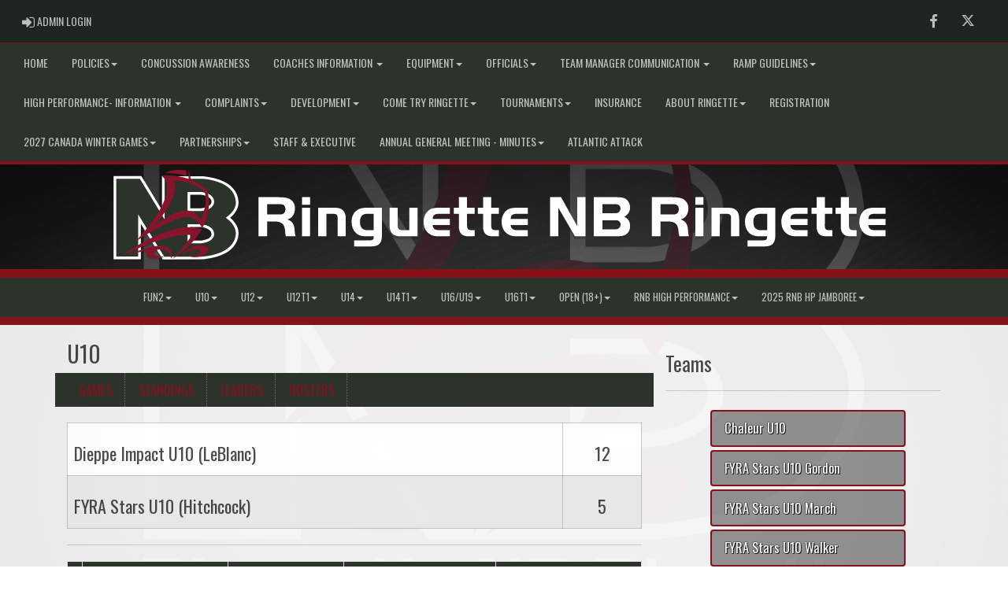

--- FILE ---
content_type: text/html; charset=utf-8
request_url: https://ringette-nb.com/division/0/18720/gamesheet/1031097
body_size: 197185
content:

<!DOCTYPE html><html><head><title>U10 - Ringette New Brunswick : Website by RAMP InterActive</title>      <meta charset="utf-8">      <meta http-equiv="Content-Type" content="text/html; charset=utf-8" />      <meta http-equiv="X-UA-Compatible" content="IE=edge">      <meta name="description" content="Website by RAMPInterActive.com">      <meta name="viewport" content="width=device-width, initial-scale=1">      <meta name="author" content="RAMPInterActive.com">                  <link rel="apple-touch-icon" sizes="180x180" href="/apple-touch-icon.png">              <link rel="icon" type="image/png" href="/favicon-32x32.png" sizes="32x32">          <link rel="icon" type="image/png" href="/favicon-16x16.png" sizes="16x16">        <link rel="manifest" href="/manifest.json">      <link rel="mask-icon" href="/safari-pinned-tab.svg" color="#5bbad5">                                                          <link href="/cloud/global/css/bootstrap.min.css" rel="stylesheet">      <link href="/cloud/global/css/ie10-viewport-bug-workaround.css" rel="stylesheet">            <!--[if lt IE 9]>          <script src="/cloud/global/js/html5shiv.min.js"></script>          <script src="/cloud/global/js/respond.min.js"></script>      <![endif]-->      <link href="/cloud/global/css/jquery-ui.theme.min.css" rel="stylesheet">      <link href="/cloud/global/css/jquery.fileupload.css" rel="stylesheet">      <link href="/cloud/ringette-nb/css/rampsite.css?v=4" rel="stylesheet">      <link href="/cloud/ringette-nb/css/rampsite-custom.css?random=62" rel="stylesheet">      <link href="/cloud/ringette-nb/css/rampfonts.css" rel="stylesheet">      <link href="/cloud/global/css/blueimp-gallery.min.css" rel="stylesheet">      <link href="/cloud/global/css/bootstrap-image-gallery.min.css" rel="stylesheet">      <script src="https://kit.fontawesome.com/af0d654364.js" crossorigin="anonymous"></script>        <script src="/cloud/global/js/jquery.min.js"></script>          <script>window.jQuery || document.write('<script src="/cloud/global/js/jquery.min.js"><\/script>')</script>      <script src="/cloud/global/js/bootstrap.min.js"></script>      <script src="/cloud/global/js/msaglobal.js?v=1"></script>      <script src="/cloud/global/js/jquery.rotate.js?v=1"></script>      <script src="/cloud/global/js/jquery.cookie.js"></script>      <script src="/cloud/global/js/jquery-ui.min.js"></script>      <script type='text/javascript' src='https://partner.googleadservices.com/gampad/google_service.js'></script>      <script src="/cloud/global/js/captcha99-0.0.1.js?v=1.1"></script>      <script src="/cloud/global/js/moment.js"></script>      <link href="/cloud/global/css/fullcalendar.css" rel="stylesheet">      <script src="/cloud/global/js/fullcalendar.js"></script>      <script src="/cloud/global/js/jquery.countdown.min.js"></script>      <script src="/cloud/global/js/slick.js"></script>      <script src="/cloud/global/js//carousel.js"></script>                  <script src="/cloud/global/js/tablesorter-master/jquery.tablesorter.combined.js"></script>      <script>          var googletag = googletag || {};          googletag.cmd = googletag.cmd || [];          (function () {              var gads = document.createElement('script');              gads.async = true;              gads.type = 'text/javascript';              var useSSL = 'https:' == document.location.protocol;              gads.src = (useSSL ? 'https:' : 'http:') +                  '//www.googletagservices.com/tag/js/gpt.js';              var node = document.getElementsByTagName('script')[0];              node.parentNode.insertBefore(gads, node);          })();      </script>      <script type='text/javascript'>          GS_googleAddAdSenseService("ca-pub-4941149722177626");          GS_googleEnableAllServices();      </script>      <style>          .calendar-text {              margin-top: .3em;          }      </style>      <style>          /**/          .fc-day-grid-event > .fc-content {              white-space: normal;              text-overflow: inherit;          }                .fc-day-grid-event > .fc-content:hover {                  max-height: none !important;              }      </style>      <script src="/cloud/global/js/vendor/jquery.ui.widget.js"></script>      <!-- The Iframe Transport is required for browsers without support for XHR file uploads -->      <script src="/cloud/global/js/jquery.iframe-transport.js"></script>      <!-- The basic File Upload plugin -->      <script src="/cloud/global/js/jquery.fileupload.js"></script>  </head><body><meta name="theme-color" content="85111a" />        <div class="container-fluid mediaBar">          <div class="container">                  <div class="col-sm-1 col-xs-1 text-left mediaLogin">                          <a class="btn btn-social" href="https://admin.rampcms.com" target="_blank"><i class="fa fa-sign-in fa-lg" title="Login Page" aria-hidden="true"></i><span class="mediaAdminLogin">&nbsp;Admin Login</span><span class="sr-only">Admin Login</span></a>                    </div>              <div class="col-sm-11 col-xs-11 text-right mediaSocial">                                      <a target="_new" class="btn btn-social" href="https://www.facebook.com/RingetteNewBrunswick/"><i class="fa fa-facebook fa-lg" title="like us" aria-hidden="true"></i><span class="sr-only">Facebook</span></a>                                                      <a target="_new" class="btn btn-social" href="https://twitter.com/RingetteNB"><i class="fa fa-twitter fa-lg" title="follow us" aria-hidden="true"></i><span class="sr-only">Twitter</span></a>                                                        </div>          </div>      </div>        <nav id="assocMenu" class="navbar yamm navbar-default " role="navigation">          <div class="navbar-header">                  <button type="button" data-toggle="collapse" data-target="#navbar-collapse-1" class="navbar-toggle"><span class="icon-bar"></span><span class="icon-bar"></span><span class="icon-bar"></span></button><a href="#" class="navbar-brand main">Main Menu</a>            </div>          <div id="navbar-collapse-1" class="navbar-collapse collapse">              <ul class="nav navbar-nav">                                  <li><a aria-expanded="false" href="/">Home</a></li>                          <li class="dropdown yamm-fw">                              <a aria-expanded="false" href="#" data-toggle="dropdown" class="dropdown-toggle">Policies<b class="caret"></b></a>                              <ul class="dropdown-menu">                                  <li>                                      <div class="yamm-content">                                          <div class="row">                                              <ul class="col-sm-2 list-unstyled">                                                  <li>                                                      </li>                                                  </ul>                                                        <ul class="col-sm-3 list-unstyled">                                                                          <li><a href="/content/policies-and-procedures">Polices and Procedures</a></li>                                                                          <li><a href="https://cloud.rampinteractive.com/ringette-nb/files/RNB%20Bylaws_2020_EN.pdf" target="_blank">Bylaws EN</a></li>                                                      </ul>                                                      <ul class="col-sm-3 list-unstyled">                                                                          <li><a href="https://cloud.rampinteractive.com/ringette-nb/files/RNB%20Bylaws_2020_FR_FINAL%20%281%29.docx" target="_blank">RNB Bylaws FR</a></li>                                                                          <li><a href="/content/forms-and-resources">Forms and Resources</a></li>                                                      </ul>                                                      <ul class="col-sm-3 list-unstyled">                                                                          <li><a href="https://www.ringette.ca/wp-content/uploads/2024/09/policyss-09_2024_concussion-prevention-and-management_en.pdf">Ringette Canada- Concussion Policy</a></li>                                                                          <li><a href="https://www.ringette.ca/about-us/bylaws-and-policies/equal-opportunity-for-participation-guidelines/">Equal Opportunity For Participation Guidelines</a></li>                                                      </ul>                                          </div>                                      </div>                                  </li>                              </ul>                          </li>                                  <li><a aria-expanded="false" target="_blank" href="https://cloud3.rampinteractive.com/ringette-nb/Concussion Prevention &amp; Management Policy.pdf">Concussion Awareness</a></li>                          <li class="dropdown yamm-fw">                              <a aria-expanded="false" href="#" data-toggle="dropdown" class="dropdown-toggle">Coaches Information <b class="caret"></b></a>                              <ul class="dropdown-menu">                                  <li>                                      <div class="yamm-content">                                          <div class="row">                                              <ul class="col-sm-2 list-unstyled">                                                  <li>                                                            <p><strong> Coaches Information </strong></p>                                                    </li>                                                  </ul>                                                        <ul class="col-sm-3 list-unstyled">                                                                          <li><a href="https://www.ringette.ca/wp-content/uploads/2025/10/PolicyOP-05_2025__CoachingCertification_EN-1.pdf">COACHING CERTIFICATION POLICY</a></li>                                                                          <li><a href="https://www.ringette.ca/wp-content/uploads/2025/10/PolicyOP-05_2025__CoachingCertification_EN-1.pdf">Ringette in Canada NCCP Coaching Requirements</a></li>                                                                          <li><a href="https://www.officiatingringette.ca/c/clinics.php?province=on&amp;search=clinic_module&amp;module=&amp;new_year=2025">CSI & CI Clinics - Virtual</a></li>                                                                          <li><a href="http://www.coachingringette.ca/c/index.php?page=328">Coaching Pathways</a></li>                                                      </ul>                                                      <ul class="col-sm-3 list-unstyled">                                                                          <li><a href="https://cloud.rampinteractive.com/ringette-nb/files/CSI%20Pathway%20image328_1_english.pdf" target="_blank">CSI Pathway</a></li>                                                                          <li><a href="https://cloud.rampinteractive.com/ringette-nb/files/CI%20Pathway%20image328_2_english%20%281%29.pdf" target="_blank">CI Pathway</a></li>                                                                          <li><a href="https://cloud.rampinteractive.com/ringette-nb/files/ringette%20coach%20announcement-%20communication.docx">Director of Coaching Communication </a></li>                                                                          <li><a href="https://cloud.rampinteractive.com/ringette-nb/files/DIRECTOR%20OF%20COACHING%20CONTACT%20LIST.xlsx" target="_blank">Director of Coaching Contact List</a></li>                                                      </ul>                                                      <ul class="col-sm-3 list-unstyled">                                                                          <li><a href="https://cloud.rampinteractive.com/ringette-nb/files/Links%20for%20Coaches.docx" target="_blank">Important links for Coaches</a></li>                                                                          <li><a href="https://thelocker.coach.ca/event/registration/13524">Coaching Training - Available Courses</a></li>                                                                          <li><a href="https://cloud.rampinteractive.com/ringette-nb/files/Female%20on%20the%20Bench%20Policy.pdf" target="_blank">Female on the bench policy</a></li>                                                                          <li><a href="https://www.sportnb.com/women-to-watch-grant/">Funding Opportunity</a></li>                                                      </ul>                                          </div>                                      </div>                                  </li>                              </ul>                          </li>                          <li class="dropdown yamm-fw">                              <a aria-expanded="false" href="#" data-toggle="dropdown" class="dropdown-toggle">Equipment<b class="caret"></b></a>                              <ul class="dropdown-menu">                                  <li>                                      <div class="yamm-content">                                          <div class="row">                                              <ul class="col-sm-2 list-unstyled">                                                  <li>                                                            <p><strong> Equipment </strong></p>                                                    </li>                                                  </ul>                                                        <ul class="col-sm-3 list-unstyled">                                                                          <li><a href="https://www.ringette.ca/our-sport/equipment-standards/">Equipment Standards- Ringette Canada</a></li>                                                      </ul>                                                      <ul class="col-sm-3 list-unstyled">                                                                          <li><a href="https://cloud.rampinteractive.com/ringette-nb/files/june%202025%20memo%20-%20equipment%20rule%20changes%20%281%29.pdf">Equipment Changes</a></li>                                                      </ul>                                                      <ul class="col-sm-3 list-unstyled">                                                      </ul>                                          </div>                                      </div>                                  </li>                              </ul>                          </li>                          <li class="dropdown yamm-fw">                              <a aria-expanded="false" href="#" data-toggle="dropdown" class="dropdown-toggle">Officials<b class="caret"></b></a>                              <ul class="dropdown-menu">                                  <li>                                      <div class="yamm-content">                                          <div class="row">                                              <ul class="col-sm-2 list-unstyled">                                                  <li>                                                      </li>                                                  </ul>                                                        <ul class="col-sm-3 list-unstyled">                                                                          <li><a href="https://www.rampinteractive.com/assigningv2/login?v2=9cd21930">RAMP/Login -Registration </a></li>                                                                          <li><a href="https://cloud.rampinteractive.com/ringette-nb/images/officials%20certificaiton.jpg" target="_blank">Officials Certification Levels</a></li>                                                                          <li><a href="https://cloud.rampinteractive.com/ringette-nb/files/2022-2023%20REF%20PAY%20SCHEDULE.pdf" target="_blank">Officials Pay Fee</a></li>                                                                          <li><a href="https://www.officiatingringette.ca/o/">Official Certification Requirements</a></li>                                                      </ul>                                                      <ul class="col-sm-3 list-unstyled">                                                                          <li><a href="https://us02web.zoom.us/rec/share/iUmPyCvnJUsjrjRMBDCMo_w0dUCL5CMdeJ8EEuyjIn3dQHUe8Ow0ujBVH1vipn4X.eTXYc0Rm2Lp1kQ5l?startTime=1762297136000 Passcode: cAP%=E0A">Shot Clock Clinic</a></li>                                                                          <li><a href="https://cloud.rampinteractive.com/ringette-nb/files/PNCO%20Manuel%20des%20Operations.pdf" target="_blank">PNCO Admin Manuel Des Operations</a></li>                                                                          <li><a href="https://cloud.rampinteractive.com/ringette-nb/files/NOCP%20Operations%20Manual%20%281%29.pdf" target="_blank">NOCP Admin Operations Manual </a></li>                                                                          <li><a href="https://drive.google.com/file/d/1OUvnzG9Wzww0fns6H5uQjza7eGvvjqNe/view?usp=drive_web">NOCP Operations Update - Q&A</a></li>                                                      </ul>                                                      <ul class="col-sm-3 list-unstyled">                                                                          <li><a href="https://cloud.rampinteractive.com/ringette-nb/files/NOCP%20Operations%20Manual%20%281%29%20%281%29.pdf" target="_blank">Operations Manual - EN</a></li>                                                                          <li><a href="https://cloud.rampinteractive.com/ringette-nb/files/PNCO%20Manuel%20des%20Operations%20%281%29.pdf" target="_blank">Operations Manual - FR</a></li>                                                      </ul>                                          </div>                                      </div>                                  </li>                              </ul>                          </li>                          <li class="dropdown yamm-fw">                              <a aria-expanded="false" href="#" data-toggle="dropdown" class="dropdown-toggle">Team Manager Communication <b class="caret"></b></a>                              <ul class="dropdown-menu">                                  <li>                                      <div class="yamm-content">                                          <div class="row">                                              <ul class="col-sm-2 list-unstyled">                                                  <li>                                                            <p><strong> Team Resource Guide </strong></p>                                                    </li>                                                  </ul>                                                        <ul class="col-sm-3 list-unstyled">                                                                          <li><a href="https://cloud.rampinteractive.com/ringette-nb/files/TEAM%20MANAGER%20COMMUNICATION.pdf" target="_blank">TEAM MANAGER COMMUNICATION</a></li>                                                      </ul>                                                      <ul class="col-sm-3 list-unstyled">                                                      </ul>                                                      <ul class="col-sm-3 list-unstyled">                                                      </ul>                                          </div>                                      </div>                                  </li>                              </ul>                          </li>                          <li class="dropdown yamm-fw">                              <a aria-expanded="false" href="#" data-toggle="dropdown" class="dropdown-toggle">RAMP Guidelines<b class="caret"></b></a>                              <ul class="dropdown-menu">                                  <li>                                      <div class="yamm-content">                                          <div class="row">                                              <ul class="col-sm-2 list-unstyled">                                                  <li>                                                      </li>                                                  </ul>                                                        <ul class="col-sm-3 list-unstyled">                                                                          <li><a href="https://www.youtube.com/watch?v=PUxZ6qLzxMc&amp;feature=youtu.be">Ramp Log in Instructions</a></li>                                                                          <li><a href="https://cloud.rampinteractive.com/ringette-nb/files/RAMP%20GameSheet%20App%20Guide%20-%20Team%20Instructions%20%281%29%20%281%29.pdf" target="_blank">Ramp GameSheets Application Guide</a></li>                                                                          <li><a href="https://cloud.rampinteractive.com/ringette-nb/files/RAMP%20GameSheet%20App%20Guide%20-%20Team%20Instructions%20%281%29%20%282%29.pdf" target="_blank">Ramp GameSheets Application Guide- Team Instructions</a></li>                                                                          <li><a href="https://cloud.rampinteractive.com/ringette-nb/files/RAMP%20GameSheet%20App%20Guide%20-%20Officials%20and%20Supervisors%20%281%29%20%282%29.pdf" target="_blank">Ramp GameSheets Application Guide- Officials and Supervisors</a></li>                                                      </ul>                                                      <ul class="col-sm-3 list-unstyled">                                                                          <li><a href="https://www.youtube.com/watch?v=pVQh0ZqPSgU">Assigning System Setup and Controls</a></li>                                                                          <li><a href="https://www.youtube.com/watch?v=-76DwRlBnpA">How to Create and Manage Assigning Admins</a></li>                                                                          <li><a href="https://www.youtube.com/watch?v=gW44aIPUupY">How to Filter and Assign Games</a></li>                                                                          <li><a href="https://www.youtube.com/watch?v=hPGqR7aQN60&amp;feature=youtu.be">Official Blackouts</a></li>                                                      </ul>                                                      <ul class="col-sm-3 list-unstyled">                                                                          <li><a href="https://www.youtube.com/watch?v=MvkYVUpWep0">Officials Tutorial</a></li>                                                                          <li><a href="https://www.youtube.com/watch?v=nAd9AGtd2mw">Official Assigning System Official Tutorial </a></li>                                                      </ul>                                          </div>                                      </div>                                  </li>                              </ul>                          </li>                          <li class="dropdown yamm-fw">                              <a aria-expanded="false" href="#" data-toggle="dropdown" class="dropdown-toggle">High Performance- Information <b class="caret"></b></a>                              <ul class="dropdown-menu">                                  <li>                                      <div class="yamm-content">                                          <div class="row">                                              <ul class="col-sm-2 list-unstyled">                                                  <li>                                                      </li>                                                  </ul>                                                        <ul class="col-sm-3 list-unstyled">                                                                          <li><a href="https://cloud.rampinteractive.com/ringette-nb/files/High%20Performance%20HP%20Athletes%20Playing%20at%20the%20Community%20Level%20%28Double%20Carding%20Policy%20Ringette%20New%20Brunswick%20%281%29.pdf" target="_blank">Double Carding Policy</a></li>                                                                          <li><a href="https://cloud.rampinteractive.com/ringette-nb/files/2.2%20Team%20Selection.pdf" target="_blank">HP Team Selection Policy</a></li>                                                                          <li><a href="https://cloud.rampinteractive.com/ringette-nb/files/2.3%20Exceptional%20Player%20Policy.pdf" target="_blank">HP Exceptional Player Policy</a></li>                                                                          <li><a href="https://cloud.rampinteractive.com/ringette-nb/files/HP%20GOALIE%20POLICY%20%281%29.pdf" target="_blank">HP Goalie Policy</a></li>                                                      </ul>                                                      <ul class="col-sm-3 list-unstyled">                                                                          <li><a href="https://forms.gle/J9tToqUw4GW8j9nm7">RNB - Athlete Absence and Injury Form</a></li>                                                                          <li><a href="https://docs.google.com/document/d/179pM-FZtr5eKI2LLpFN35TASVrRxySOo/edit?usp=sharing&amp;ouid=101781226820553534820&amp;rtpof=true&amp;sd=true">RNB HP -  ATHLETE ABSENCE AND EXEMPTION POLICY</a></li>                                                                          <li><a href="https://docs.google.com/document/d/1MBwJynm9Te-q4fCw_lvMnzX1qajbvXMF/edit?usp=sharing&amp;ouid=101781226820553534820&amp;rtpof=true&amp;sd=true">RNB HP -  POLITIQUE D’ABSENCE ET D’EXEMPTION DES ATHLETES</a></li>                                                                          <li><a href="https://docs.google.com/document/d/1RoYKAQ8-eF_f39moOTwEWp5P2OgfAiKe/edit?usp=sharing&amp;ouid=101781226820553534820&amp;rtpof=true&amp;sd=true">RNB HP - COACHING STAFF POLICY</a></li>                                                      </ul>                                                      <ul class="col-sm-3 list-unstyled">                                                                          <li><a href="https://docs.google.com/document/d/1MQh3SWmKPgQOUWX-6ByXDQsoqxfhSVF1/edit?usp=sharing&amp;ouid=101781226820553534820&amp;rtpof=true&amp;sd=true">RNB HP - POLITIQUE DU PERSONNEL D’ENTRAINEURS</a></li>                                                                          <li><a href="https://cloud.rampinteractive.com/ringette-nb/files/1116ID%206.Newsletter.pdf" target="_blank">E-boutique</a></li>                                                      </ul>                                          </div>                                      </div>                                  </li>                              </ul>                          </li>                          <li class="dropdown yamm-fw">                              <a aria-expanded="false" href="#" data-toggle="dropdown" class="dropdown-toggle">Complaints<b class="caret"></b></a>                              <ul class="dropdown-menu">                                  <li>                                      <div class="yamm-content">                                          <div class="row">                                              <ul class="col-sm-2 list-unstyled">                                                  <li>                                                      </li>                                                  </ul>                                                        <ul class="col-sm-3 list-unstyled">                                                                          <li><a href="https://cloud.rampinteractive.com/ringette-nb/files/Ringette%20New%20Brunswick%20Complaint%20Policy%20revised.pdf" target="_blank">Complaints Policy </a></li>                                                      </ul>                                                      <ul class="col-sm-3 list-unstyled">                                                                          <li><a href="https://cloud.rampinteractive.com/ringette-nb/files/Complaint%20Submission%20Form.docx" target="_blank">Complaints Submission Form</a></li>                                                      </ul>                                                      <ul class="col-sm-3 list-unstyled">                                                                          <li><a href="https://cloud.rampinteractive.com/ringette-nb/files/List%20of%20Resources.docx" target="_blank">Resources</a></li>                                                      </ul>                                          </div>                                      </div>                                  </li>                              </ul>                          </li>                          <li class="dropdown yamm-fw">                              <a aria-expanded="false" href="#" data-toggle="dropdown" class="dropdown-toggle">Development<b class="caret"></b></a>                              <ul class="dropdown-menu">                                  <li>                                      <div class="yamm-content">                                          <div class="row">                                              <ul class="col-sm-2 list-unstyled">                                                  <li>                                                      </li>                                                  </ul>                                                        <ul class="col-sm-3 list-unstyled">                                                                          <li><a href="http://ltrd.ringette.ca/athlete/">Long Term Athlete Development</a></li>                                                      </ul>                                                      <ul class="col-sm-3 list-unstyled">                                                                          <li><a href="https://www.ringette.ca/discover/gym-ringette/" target="_blank">Gym Ringette</a></li>                                                      </ul>                                                      <ul class="col-sm-3 list-unstyled">                                                      </ul>                                          </div>                                      </div>                                  </li>                              </ul>                          </li>                          <li class="dropdown yamm-fw">                              <a aria-expanded="false" href="#" data-toggle="dropdown" class="dropdown-toggle">Come Try Ringette<b class="caret"></b></a>                              <ul class="dropdown-menu">                                  <li>                                      <div class="yamm-content">                                          <div class="row">                                              <ul class="col-sm-2 list-unstyled">                                                  <li>                                                      </li>                                                  </ul>                                                        <ul class="col-sm-3 list-unstyled">                                                                          <li><a href="https://www.cometryringette.ca/">Come Try Ringette</a></li>                                                      </ul>                                                      <ul class="col-sm-3 list-unstyled">                                                                          <li><a href="/content/childrens-ringette">Come Try Ringette- Dates</a></li>                                                      </ul>                                                      <ul class="col-sm-3 list-unstyled">                                                      </ul>                                          </div>                                      </div>                                  </li>                              </ul>                          </li>                          <li class="dropdown yamm-fw">                              <a aria-expanded="false" href="#" data-toggle="dropdown" class="dropdown-toggle">Tournaments<b class="caret"></b></a>                              <ul class="dropdown-menu">                                  <li>                                      <div class="yamm-content">                                          <div class="row">                                              <ul class="col-sm-2 list-unstyled">                                                  <li>                                                      </li>                                                  </ul>                                                        <ul class="col-sm-3 list-unstyled">                                                                          <li><a href="/content/tournaments-events">Tournaments & Events List</a></li>                                                      </ul>                                                      <ul class="col-sm-3 list-unstyled">                                                      </ul>                                                      <ul class="col-sm-3 list-unstyled">                                                      </ul>                                          </div>                                      </div>                                  </li>                              </ul>                          </li>                                  <li><a aria-expanded="false" href="/content/insurance">Insurance</a></li>                          <li class="dropdown yamm-fw">                              <a aria-expanded="false" href="#" data-toggle="dropdown" class="dropdown-toggle">About Ringette<b class="caret"></b></a>                              <ul class="dropdown-menu">                                  <li>                                      <div class="yamm-content">                                          <div class="row">                                              <ul class="col-sm-2 list-unstyled">                                                  <li>                                                      </li>                                                  </ul>                                                        <ul class="col-sm-3 list-unstyled">                                                                          <li><a href="https://www.ringette.ca/our-sport/what-is-ringette/#:~:text=Ringette%2C%20like%20hockey%2C%20is%20played,stop%2Dtime%20periods%20of%20play.">How the game is played</a></li>                                                                          <li><a href="https://cloud.rampinteractive.com/ringette-nb/files/Ringette_Essential_guide_inter-1.pdf" target="_blank">Ringette Essentials</a></li>                                                      </ul>                                                      <ul class="col-sm-3 list-unstyled">                                                                          <li><a href="https://cloud.rampinteractive.com/ringette-nb/files/11%20line%20markings.pdf" target="_blank">Ringette Rink Marking</a></li>                                                                          <li><a href="https://cloud.rampinteractive.com/ringette-nb/files/RNB%20-%20FUNdamentals%20Markings%20%26%20Guide.pdf" target="_blank">FUNdamentals Markings & Guide (FUN1 & FUN2)</a></li>                                                      </ul>                                                      <ul class="col-sm-3 list-unstyled">                                                                          <li><a href="https://cloud.rampinteractive.com/ringette-nb/files/EN_FR%20Change%20Room%20Guidelines.pdf" target="_blank">Ringette Canada Change Room Guidelines</a></li>                                                                          <li><a href="/content/safe-sport">Safe Sport</a></li>                                                      </ul>                                          </div>                                      </div>                                  </li>                              </ul>                          </li>                                  <li><a aria-expanded="false" href="/content/register-for-ringette">Registration</a></li>                          <li class="dropdown yamm-fw">                              <a aria-expanded="false" href="#" data-toggle="dropdown" class="dropdown-toggle">2027 Canada Winter Games<b class="caret"></b></a>                              <ul class="dropdown-menu">                                  <li>                                      <div class="yamm-content">                                          <div class="row">                                              <ul class="col-sm-2 list-unstyled">                                                  <li>                                                      </li>                                                  </ul>                                                        <ul class="col-sm-3 list-unstyled">                                                                          <li><a href="https://cloud.rampinteractive.com/ringette-nb/files/1.%20RNB%20-%20CWG%20Team%20Plan%202027%20%281%29.pdf" target="_blank">CWG 2027 Plan</a></li>                                                                          <li><a href="https://cloud.rampinteractive.com/ringette-nb/files/2.%20RNB%20-%20CWG%20Program%20outline%20%20%282%29.pdf" target="_blank">CWG Outline</a></li>                                                      </ul>                                                      <ul class="col-sm-3 list-unstyled">                                                                          <li><a href="https://www.canadagames.ca/sports/ringette">2027 Technical Package</a></li>                                                                          <li><a href="https://www.canadagames.ca/future-games/quebec-2027">CWG 2027 - Quebec</a></li>                                                      </ul>                                                      <ul class="col-sm-3 list-unstyled">                                                                          <li><a href="https://docs.google.com/document/d/1epxJ94KBbvNLUmnp2mE5-dSZasVgn3YvFpIUZt4h7io/edit?usp=sharing">Athlete Eligibility Policy</a></li>                                                      </ul>                                          </div>                                      </div>                                  </li>                              </ul>                          </li>                          <li class="dropdown yamm-fw">                              <a aria-expanded="false" href="#" data-toggle="dropdown" class="dropdown-toggle">Partnerships<b class="caret"></b></a>                              <ul class="dropdown-menu">                                  <li>                                      <div class="yamm-content">                                          <div class="row">                                              <ul class="col-sm-2 list-unstyled">                                                  <li>                                                      </li>                                                  </ul>                                                        <ul class="col-sm-3 list-unstyled">                                                                          <li><a href="https://sysnb.goldrush.causable.io">Gold Rush Draw</a></li>                                                                          <li><a href="https://cloud.rampinteractive.com/ringette-nb/files/gold%20rush%20how%20to%20play%20EN.png" target="_blank">Gold Rush - How to Play </a></li>                                                      </ul>                                                      <ul class="col-sm-3 list-unstyled">                                                                          <li><a href="https://sysnb.goldrush.causable.io">Gold Rush Draw- FR</a></li>                                                                          <li><a href="https://cloud.rampinteractive.com/ringette-nb/files/gold%20rush%20how%20to%20play%20FR.png" target="_blank">Gold Rush - How to play - FR</a></li>                                                      </ul>                                                      <ul class="col-sm-3 list-unstyled">                                                                          <li><a href="https://try.flipgive.com/ringette-nb/?utm_source=ringettenb&amp;amp;utm_medium=email&amp;amp;utm_campaign=ringettenb_dedicated_sept2022&amp;amp;utm_channel=partner">FlipGive</a></li>                                                                          <li><a href="https://www.gnb.ca/en/topic/laws-safety/licensing-inspections/gaming-control/lottery-registration.html?">Lottery Registration</a></li>                                                      </ul>                                          </div>                                      </div>                                  </li>                              </ul>                          </li>                                  <li><a aria-expanded="false" href="/executive">Staff & Executive</a></li>                          <li class="dropdown yamm-fw">                              <a aria-expanded="false" href="#" data-toggle="dropdown" class="dropdown-toggle">Annual General Meeting - Minutes<b class="caret"></b></a>                              <ul class="dropdown-menu">                                  <li>                                      <div class="yamm-content">                                          <div class="row">                                              <ul class="col-sm-2 list-unstyled">                                                  <li>                                                            <p><strong> Annual General Meeting - Minutes </strong></p>                                                    </li>                                                  </ul>                                                        <ul class="col-sm-3 list-unstyled">                                                                          <li><a href="https://cloud.rampinteractive.com/ringette-nb/files/Completed%20%202025%20RNB%20AGM%20Minutes.docx%20%281%29%20%282%29.pdf" target="_blank">2025 AGM Minutes</a></li>                                                                          <li><a href="https://cloud.rampinteractive.com/ringette-nb/files/2024%20RNB%20AGM%20Minutes.docx%20%282%29.pdf" target="_blank">2024 AGM Minutes</a></li>                                                                          <li><a href="https://cloud.rampinteractive.com/ringette-nb/files/2023%20RNB%20AGM%20Package%20notes%20%281%29.docx" target="_blank">2023 AGM Minutes</a></li>                                                      </ul>                                                      <ul class="col-sm-3 list-unstyled">                                                                          <li><a href="https://cloud.rampinteractive.com/ringette-nb/files/2022%20AGM%20Minutes.pdf" target="_blank">2022 AGM Minutes</a></li>                                                                          <li><a href="https://cloud.rampinteractive.com/ringette-nb/files/2021%20AGM%20Meeting%20Minutes%20%283%29%20%281%29.pdf" target="_blank">2021 AGM Minutes</a></li>                                                                          <li><a href="https://cloud.rampinteractive.com/ringette-nb/files/2020%20AGM%20Minutes%20%284%29%20%282%29.pdf" target="_blank">2020 AGM Minuets</a></li>                                                      </ul>                                                      <ul class="col-sm-3 list-unstyled">                                                                          <li><a href="https://cloud.rampinteractive.com/ringette-nb/files/2019%20AGM%20Minutes_DRAFT.docx%20%281%29.pdf" target="_blank">2019 AGM Minutes</a></li>                                                                          <li><a href="http://www.ringette-nb.com/content/strategic-plan">Strategic Plan</a></li>                                                      </ul>                                          </div>                                      </div>                                  </li>                              </ul>                          </li>                                  <li><a aria-expanded="false" href="https://www.nationalringetteleague.ca/team/10802/0/15775/263506">Atlantic Attack</a></li>              </ul>          </div>      </nav>      <a href="/"><div class="container-fluid assocLogo"></div></a>      <div class="parallax-window" data-parallax="scroll" data-image-src="/cloud/ringette-nb/css/img/assocBGlogo.png" data-position-y="top" data-speed="0.4"></div>      <div class="pageLiner"></div>            <!-- DivisionsMenuV2 -->          <nav id="categoriesMenu" class="navbar yamm navbar-default " role="navigation">              <div class="navbar-header">                  <button type="button" data-toggle="collapse" data-target="#navbar-collapse-3" class="navbar-toggle"><span class="icon-bar"></span><span class="icon-bar"></span><span class="icon-bar"></span></button><a href="#" class="navbar-brand main">Divisions</a>              </div>              <div id="navbar-collapse-3" class="navbar-collapse collapse">                  <ul class="nav navbar-nav">                                <li class="dropdown yamm-fw">                                  <a aria-expanded="false" href="#" data-toggle="dropdown" class="dropdown-toggle">FUN2<b class="caret"></b></a>                                  <ul class="dropdown-menu">                                      <li>                                          <div class="yamm-content">                                                      <div class="row">                                                      <ul class="col-sm-12 list-inline stats-menu">                                                          <li><a href="/division/0/18722/games"> Games </a></li>                                                                <li><a href="/division/0/18722/standings"> Standings </a></li>                                                                                                                      <li><a href="/division/0/18722/leaders"> Leaders </a></li>                                                                                                                      <li><a href="/division/0/18722/rosters"> Rosters</a></li>                                                                                                                  </ul>                                                  </div>                                                  <div class="row">                                                                                                            <ul class="col-sm-2 col-lg-2 list-unstyled">                                                                      <li><a href="/team/11884/0/18722/346267"> MEMRAMCOOK FUN2 </a></li>                                                                      <li><a href="/team/11884/0/18722/346269"> FUN2 Moncton Storm Black </a></li>                                                                      <li><a href="/team/11884/0/18722/346268"> FUN2 Moncton Storm Gold </a></li>                                                                      <li><a href="/team/11884/0/18722/346257"> KENT SUD FUN 2 </a></li>                                                          </ul>                                                          <ul class="col-sm-2 col-lg-2 list-unstyled">                                                                      <li><a href="/team/11884/0/18722/346221"> Chaleur FUN2 </a></li>                                                                      <li><a href="/team/11884/0/18722/346252"> Impact Fun2 Nicole </a></li>                                                                      <li><a href="/team/11884/0/18722/346253"> Impact Fun2 Brigitte </a></li>                                                                      <li><a href="/team/11884/0/18722/346254"> Impact Fun2 Michel </a></li>                                                          </ul>                                                          <ul class="col-sm-2 col-lg-2 list-unstyled">                                                                      <li><a href="/team/11884/0/18722/346488"> Riverview Devils FUN2 - Butler </a></li>                                                                      <li><a href="/team/11884/0/18722/346489"> Riverview Devils FUN2 - Price </a></li>                                                                      <li><a href="/team/11884/0/18722/346490"> FUN2 - Landry </a></li>                                                                      <li><a href="/team/11884/0/18722/346491"> FUN2 - Gallant </a></li>                                                          </ul>                                                                        <div class="col-sm-5 col-lg-6 stats-standings">                                                                          <div class="row">                                                                              <div class="col-lg-12">                                                                                  <h3 class="text-right">                                                                                      FUN2                                                                                  </h3>                                                                              </div>                                                                              <div class="clearfix"></div>                                                                              <div class="row">                                                                                  <table id="tblStats18722" class="col-lg-12 table-striped table-condensed cf" style="margin-bottom: 0px !important;">                                                                                      <thead class="cf">                                                                                          <tr>                                                                                              <th>Team</th>                                                                                                  <th>GP</th>                                                                                                                                                                                              <th>W</th>                                                                                                                                                                                              <th>L</th>                                                                                                                                                                                                  <th>T</th>                                                                                                      <th>PTS</th>                                                                                                      <th>GF</th>                                                                                                      <th>GA</th>                                                                                                      <th>DIFF</th>                                                                                                      <th>PIM</th>                                                                                          </tr>                                                                                      </thead>                                                                                      <tbody></tbody>                                                                                  </table>                                                                              </div>                                                                          </div>                                                                      </div>                                                                      <script type="text/javascript">                                    function decodeEntities(encodedString) {                                      var textArea = document.createElement('textarea');                                      textArea.innerHTML = encodedString;                                      return textArea.value;                                    }                                    $.getJSON('https://api.rampinteractive.com/leaguegame/getstandings3cached/2890/11884/6439/0/18722/0/0', function (data) {                                      $.each(data, function (key, val) {                                        tr = $('<tr/>');                                        tr.append("<td data-title='team'><a href='/team/" + val.SID + "/" + val.CATID + "/" + val.DID + "/" + val.TID + "'>" + decodeEntities(val.TeamName) + "</a></td>");                                            tr.append("<td data-title='GP'>" + val.GamesPlayed + "</td>");                                                                                tr.append("<td data-title='W'>" + val.Wins + "</td>");                                                                                tr.append("<td data-title='L'>" + val.Losses + "</td>");                                                                                  tr.append("<td data-title='T'>" + val.Ties + "</td>");                                            tr.append("<td data-title='PTS'>" + val.Points + "</td>");                                            tr.append("<td data-title='GF'>" + val.GF + "</td>");                                            tr.append("<td data-title='GA'>" + val.GA + "</td>");                                             var diff = val.GF - val.GA;                                            tr.append("<td data-title='DIFF'>" + diff + "</td>");                                            tr.append("<td data-title='PIM'>" + val.PIM + "</td>");                                        $('#tblStats18722 tbody').append(tr);                                      });                                    });                                            $.getJSON('https://api.rampinteractive.com/leaguegame/getstandings3wsdcached/2890/11884/6439/0/18722/0', function (data) {                                        $.each(data, function (key, val) {                                        if (val.SID == 0) {                                                tr = $('<tr/>');                                            tr.append("<td colspan='50' data-title=''><strong>" +                                                val.SubDivName +                                                "</strong></td>");                                            $('#tblStats18722 tbody').append(tr);                                          } else {                                          trt = $('<tr/>');                                          trt.append("<td data-title='team'><a href='/team/" + val.SID + "/" + val.CATID + "/" + val.DID + "/" + val.TID + "'>" + decodeEntities(val.TeamName) + "</a></td>");                                              trt.append("<td data-title='GP'>" + val.GamesPlayed + "</td>");                                                                                    trt.append("<td data-title='W'>" + val.Wins + "</td>");                                                                                    trt.append("<td data-title='L'>" + val.Losses + "</td>");                                                                                      trt.append("<td data-title='T'>" + val.Ties + "</td>");                                              trt.append("<td data-title='PTS'>" + val.Points + "</td>");                                              trt.append("<td data-title='GF'>" + val.GF + "</td>");                                              trt.append("<td data-title='GA'>" + val.GA + "</td>");                                               var diff = val.GF - val.GA;                                              trt.append("<td data-title='DIFF'>" + diff + "</td>");                                              trt.append("<td data-title='PIM'>" + val.PIM + "</td>");                                          $('#tblStats18722 tbody').append(trt);                                        }                                      });                                    });                                                                      </script>                                              </div>                                          </div>                                      </li>                                  </ul>                              </li>                              <li class="dropdown yamm-fw">                                  <a aria-expanded="false" href="#" data-toggle="dropdown" class="dropdown-toggle">U10<b class="caret"></b></a>                                  <ul class="dropdown-menu">                                      <li>                                          <div class="yamm-content">                                                      <div class="row">                                                      <ul class="col-sm-12 list-inline stats-menu">                                                          <li><a href="/division/0/18720/games"> Games </a></li>                                                                <li><a href="/division/0/18720/standings"> Standings </a></li>                                                                                                                      <li><a href="/division/0/18720/leaders"> Leaders </a></li>                                                                                                                      <li><a href="/division/0/18720/rosters"> Rosters</a></li>                                                                                                                  </ul>                                                  </div>                                                  <div class="row">                                                                                                            <ul class="col-sm-2 col-lg-2 list-unstyled">                                                                      <li><a href="/team/11884/0/18720/346238"> FYRA Stars U10 Gordon </a></li>                                                                      <li><a href="/team/11884/0/18720/346239"> FYRA Stars U10 March </a></li>                                                                      <li><a href="/team/11884/0/18720/346240"> FYRA Stars U10 Walker </a></li>                                                                      <li><a href="/team/11884/0/18720/346412"> MEMRAMCOOK U10 </a></li>                                                                      <li><a href="/team/11884/0/18720/346280"> OROMOCTO DEVILS U10 </a></li>                                                                      <li><a href="/team/11884/0/18720/346287"> Riverview Devils U10 - LeBlanc </a></li>                                                          </ul>                                                          <ul class="col-sm-2 col-lg-2 list-unstyled">                                                                      <li><a href="/team/11884/0/18720/346286"> Riverview Devils U10 - Sleigh </a></li>                                                                      <li><a href="/team/11884/0/18720/346410"> Kent Sud U10-1 </a></li>                                                                      <li><a href="/team/11884/0/18720/346411"> Kent Sud U10-2 </a></li>                                                                      <li><a href="/team/11884/0/18720/346413"> Chaleur U10 </a></li>                                                                      <li><a href="/team/11884/0/18720/346271"> U10 Moncton Storm Black </a></li>                                                                      <li><a href="/team/11884/0/18720/346270"> U10 Moncton Storm Gold </a></li>                                                          </ul>                                                          <ul class="col-sm-2 col-lg-2 list-unstyled">                                                                      <li><a href="/team/11884/0/18720/346293"> U10 Shediac Cap Pele (LeBlanc) </a></li>                                                                      <li><a href="/team/11884/0/18720/346294"> U10 Shediac Cap Pele (Robichaud) </a></li>                                                                      <li><a href="/team/11884/0/18720/346250"> Impact U10 Landry </a></li>                                                                      <li><a href="/team/11884/0/18720/346251"> Impact U10 Levesque </a></li>                                                          </ul>                                                                        <div class="col-sm-5 col-lg-6 stats-standings">                                                                          <div class="row">                                                                              <div class="col-lg-12">                                                                                  <h3 class="text-right">                                                                                      U10                                                                                  </h3>                                                                              </div>                                                                              <div class="clearfix"></div>                                                                              <div class="row">                                                                                  <table id="tblStats18720" class="col-lg-12 table-striped table-condensed cf" style="margin-bottom: 0px !important;">                                                                                      <thead class="cf">                                                                                          <tr>                                                                                              <th>Team</th>                                                                                                  <th>GP</th>                                                                                                                                                                                              <th>W</th>                                                                                                                                                                                              <th>L</th>                                                                                                                                                                                                  <th>T</th>                                                                                                      <th>PTS</th>                                                                                                      <th>GF</th>                                                                                                      <th>GA</th>                                                                                                      <th>DIFF</th>                                                                                                      <th>PIM</th>                                                                                          </tr>                                                                                      </thead>                                                                                      <tbody></tbody>                                                                                  </table>                                                                              </div>                                                                          </div>                                                                      </div>                                                                      <script type="text/javascript">                                    function decodeEntities(encodedString) {                                      var textArea = document.createElement('textarea');                                      textArea.innerHTML = encodedString;                                      return textArea.value;                                    }                                    $.getJSON('https://api.rampinteractive.com/leaguegame/getstandings3cached/2890/11884/6439/0/18720/0/0', function (data) {                                      $.each(data, function (key, val) {                                        tr = $('<tr/>');                                        tr.append("<td data-title='team'><a href='/team/" + val.SID + "/" + val.CATID + "/" + val.DID + "/" + val.TID + "'>" + decodeEntities(val.TeamName) + "</a></td>");                                            tr.append("<td data-title='GP'>" + val.GamesPlayed + "</td>");                                                                                tr.append("<td data-title='W'>" + val.Wins + "</td>");                                                                                tr.append("<td data-title='L'>" + val.Losses + "</td>");                                                                                  tr.append("<td data-title='T'>" + val.Ties + "</td>");                                            tr.append("<td data-title='PTS'>" + val.Points + "</td>");                                            tr.append("<td data-title='GF'>" + val.GF + "</td>");                                            tr.append("<td data-title='GA'>" + val.GA + "</td>");                                             var diff = val.GF - val.GA;                                            tr.append("<td data-title='DIFF'>" + diff + "</td>");                                            tr.append("<td data-title='PIM'>" + val.PIM + "</td>");                                        $('#tblStats18720 tbody').append(tr);                                      });                                    });                                            $.getJSON('https://api.rampinteractive.com/leaguegame/getstandings3wsdcached/2890/11884/6439/0/18720/0', function (data) {                                        $.each(data, function (key, val) {                                        if (val.SID == 0) {                                                tr = $('<tr/>');                                            tr.append("<td colspan='50' data-title=''><strong>" +                                                val.SubDivName +                                                "</strong></td>");                                            $('#tblStats18720 tbody').append(tr);                                          } else {                                          trt = $('<tr/>');                                          trt.append("<td data-title='team'><a href='/team/" + val.SID + "/" + val.CATID + "/" + val.DID + "/" + val.TID + "'>" + decodeEntities(val.TeamName) + "</a></td>");                                              trt.append("<td data-title='GP'>" + val.GamesPlayed + "</td>");                                                                                    trt.append("<td data-title='W'>" + val.Wins + "</td>");                                                                                    trt.append("<td data-title='L'>" + val.Losses + "</td>");                                                                                      trt.append("<td data-title='T'>" + val.Ties + "</td>");                                              trt.append("<td data-title='PTS'>" + val.Points + "</td>");                                              trt.append("<td data-title='GF'>" + val.GF + "</td>");                                              trt.append("<td data-title='GA'>" + val.GA + "</td>");                                               var diff = val.GF - val.GA;                                              trt.append("<td data-title='DIFF'>" + diff + "</td>");                                              trt.append("<td data-title='PIM'>" + val.PIM + "</td>");                                          $('#tblStats18720 tbody').append(trt);                                        }                                      });                                    });                                                                      </script>                                              </div>                                          </div>                                      </li>                                  </ul>                              </li>                              <li class="dropdown yamm-fw">                                  <a aria-expanded="false" href="#" data-toggle="dropdown" class="dropdown-toggle">U12<b class="caret"></b></a>                                  <ul class="dropdown-menu">                                      <li>                                          <div class="yamm-content">                                                      <div class="row">                                                      <ul class="col-sm-12 list-inline stats-menu">                                                          <li><a href="/division/0/17114/games"> Games </a></li>                                                                <li><a href="/division/0/17114/standings"> Standings </a></li>                                                                                                                      <li><a href="/division/0/17114/leaders"> Leaders </a></li>                                                                                                                      <li><a href="/division/0/17114/rosters"> Rosters</a></li>                                                                                                                  </ul>                                                  </div>                                                  <div class="row">                                                                                                            <ul class="col-sm-2 col-lg-2 list-unstyled">                                                                      <li><a href="/team/11884/0/17114/346230"> FYRA Stars U12 Clark </a></li>                                                                      <li><a href="/team/11884/0/17114/346229"> FYRA Stars U12 Worden-Rogers </a></li>                                                                      <li><a href="/team/11884/0/17114/346279"> OROMOCTO DEVILS U12 </a></li>                                                                      <li><a href="/team/11884/0/17114/346285"> Riverview Devils U12 </a></li>                                                          </ul>                                                          <ul class="col-sm-2 col-lg-2 list-unstyled">                                                                      <li><a href="/team/11884/0/17114/346263"> KENT SUD U12 </a></li>                                                                      <li><a href="/team/11884/0/17114/346222"> Chaleur U12 </a></li>                                                                      <li><a href="/team/11884/0/17114/346272"> U12 Moncton Storm </a></li>                                                                      <li><a href="/team/11884/0/17114/346292"> Shediac/Cap Pele U12 </a></li>                                                          </ul>                                                          <ul class="col-sm-2 col-lg-2 list-unstyled">                                                                      <li><a href="/team/11884/0/17114/346248"> Impact U12 Landry </a></li>                                                                      <li><a href="/team/11884/0/17114/346247"> Impact U12 Leblanc </a></li>                                                                      <li><a href="/team/11884/0/17114/346249"> Impact U12 Aucoin </a></li>                                                          </ul>                                                                        <div class="col-sm-5 col-lg-6 stats-standings">                                                                          <div class="row">                                                                              <div class="col-lg-12">                                                                                  <h3 class="text-right">                                                                                      U12                                                                                  </h3>                                                                              </div>                                                                              <div class="clearfix"></div>                                                                              <div class="row">                                                                                  <table id="tblStats17114" class="col-lg-12 table-striped table-condensed cf" style="margin-bottom: 0px !important;">                                                                                      <thead class="cf">                                                                                          <tr>                                                                                              <th>Team</th>                                                                                                  <th>GP</th>                                                                                                                                                                                              <th>W</th>                                                                                                                                                                                              <th>L</th>                                                                                                                                                                                                  <th>T</th>                                                                                                      <th>PTS</th>                                                                                                      <th>GF</th>                                                                                                      <th>GA</th>                                                                                                      <th>DIFF</th>                                                                                                      <th>PIM</th>                                                                                          </tr>                                                                                      </thead>                                                                                      <tbody></tbody>                                                                                  </table>                                                                              </div>                                                                          </div>                                                                      </div>                                                                      <script type="text/javascript">                                    function decodeEntities(encodedString) {                                      var textArea = document.createElement('textarea');                                      textArea.innerHTML = encodedString;                                      return textArea.value;                                    }                                    $.getJSON('https://api.rampinteractive.com/leaguegame/getstandings3cached/2890/11884/6439/0/17114/0/0', function (data) {                                      $.each(data, function (key, val) {                                        tr = $('<tr/>');                                        tr.append("<td data-title='team'><a href='/team/" + val.SID + "/" + val.CATID + "/" + val.DID + "/" + val.TID + "'>" + decodeEntities(val.TeamName) + "</a></td>");                                            tr.append("<td data-title='GP'>" + val.GamesPlayed + "</td>");                                                                                tr.append("<td data-title='W'>" + val.Wins + "</td>");                                                                                tr.append("<td data-title='L'>" + val.Losses + "</td>");                                                                                  tr.append("<td data-title='T'>" + val.Ties + "</td>");                                            tr.append("<td data-title='PTS'>" + val.Points + "</td>");                                            tr.append("<td data-title='GF'>" + val.GF + "</td>");                                            tr.append("<td data-title='GA'>" + val.GA + "</td>");                                             var diff = val.GF - val.GA;                                            tr.append("<td data-title='DIFF'>" + diff + "</td>");                                            tr.append("<td data-title='PIM'>" + val.PIM + "</td>");                                        $('#tblStats17114 tbody').append(tr);                                      });                                    });                                            $.getJSON('https://api.rampinteractive.com/leaguegame/getstandings3wsdcached/2890/11884/6439/0/17114/0', function (data) {                                        $.each(data, function (key, val) {                                        if (val.SID == 0) {                                                tr = $('<tr/>');                                            tr.append("<td colspan='50' data-title=''><strong>" +                                                val.SubDivName +                                                "</strong></td>");                                            $('#tblStats17114 tbody').append(tr);                                          } else {                                          trt = $('<tr/>');                                          trt.append("<td data-title='team'><a href='/team/" + val.SID + "/" + val.CATID + "/" + val.DID + "/" + val.TID + "'>" + decodeEntities(val.TeamName) + "</a></td>");                                              trt.append("<td data-title='GP'>" + val.GamesPlayed + "</td>");                                                                                    trt.append("<td data-title='W'>" + val.Wins + "</td>");                                                                                    trt.append("<td data-title='L'>" + val.Losses + "</td>");                                                                                      trt.append("<td data-title='T'>" + val.Ties + "</td>");                                              trt.append("<td data-title='PTS'>" + val.Points + "</td>");                                              trt.append("<td data-title='GF'>" + val.GF + "</td>");                                              trt.append("<td data-title='GA'>" + val.GA + "</td>");                                               var diff = val.GF - val.GA;                                              trt.append("<td data-title='DIFF'>" + diff + "</td>");                                              trt.append("<td data-title='PIM'>" + val.PIM + "</td>");                                          $('#tblStats17114 tbody').append(trt);                                        }                                      });                                    });                                                                      </script>                                              </div>                                          </div>                                      </li>                                  </ul>                              </li>                              <li class="dropdown yamm-fw">                                  <a aria-expanded="false" href="#" data-toggle="dropdown" class="dropdown-toggle">U12T1<b class="caret"></b></a>                                  <ul class="dropdown-menu">                                      <li>                                          <div class="yamm-content">                                                      <div class="row">                                                      <ul class="col-sm-12 list-inline stats-menu">                                                          <li><a href="/division/0/20300/games"> Games </a></li>                                                                <li><a href="/division/0/20300/standings"> Standings </a></li>                                                                                                                      <li><a href="/division/0/20300/leaders"> Leaders </a></li>                                                                                                                      <li><a href="/division/0/20300/rosters"> Rosters</a></li>                                                                                                                  </ul>                                                  </div>                                                  <div class="row">                                                                                                            <ul class="col-sm-2 col-lg-2 list-unstyled">                                                                      <li><a href="/team/11884/0/20300/346415"> FYRA Capital Safe & Lock  U12T1 </a></li>                                                                      <li><a href="/team/11884/0/20300/346284"> Storm Devils U12T1 </a></li>                                                          </ul>                                                          <ul class="col-sm-2 col-lg-2 list-unstyled">                                                                      <li><a href="/team/11884/0/20300/346571"> Xplosion U12 T1 </a></li>                                                                      <li><a href="/team/11884/0/20300/346591"> Impact U12T1 </a></li>                                                          </ul>                                                          <ul class="col-sm-2 col-lg-2 list-unstyled">                                                          </ul>                                                                        <div class="col-sm-5 col-lg-6 stats-standings">                                                                          <div class="row">                                                                              <div class="col-lg-12">                                                                                  <h3 class="text-right">                                                                                      U12T1                                                                                  </h3>                                                                              </div>                                                                              <div class="clearfix"></div>                                                                              <div class="row">                                                                                  <table id="tblStats20300" class="col-lg-12 table-striped table-condensed cf" style="margin-bottom: 0px !important;">                                                                                      <thead class="cf">                                                                                          <tr>                                                                                              <th>Team</th>                                                                                                  <th>GP</th>                                                                                                                                                                                              <th>W</th>                                                                                                                                                                                              <th>L</th>                                                                                                                                                                                                  <th>T</th>                                                                                                      <th>PTS</th>                                                                                                      <th>GF</th>                                                                                                      <th>GA</th>                                                                                                      <th>DIFF</th>                                                                                                      <th>PIM</th>                                                                                          </tr>                                                                                      </thead>                                                                                      <tbody></tbody>                                                                                  </table>                                                                              </div>                                                                          </div>                                                                      </div>                                                                      <script type="text/javascript">                                    function decodeEntities(encodedString) {                                      var textArea = document.createElement('textarea');                                      textArea.innerHTML = encodedString;                                      return textArea.value;                                    }                                    $.getJSON('https://api.rampinteractive.com/leaguegame/getstandings3cached/2890/11884/6439/0/20300/0/0', function (data) {                                      $.each(data, function (key, val) {                                        tr = $('<tr/>');                                        tr.append("<td data-title='team'><a href='/team/" + val.SID + "/" + val.CATID + "/" + val.DID + "/" + val.TID + "'>" + decodeEntities(val.TeamName) + "</a></td>");                                            tr.append("<td data-title='GP'>" + val.GamesPlayed + "</td>");                                                                                tr.append("<td data-title='W'>" + val.Wins + "</td>");                                                                                tr.append("<td data-title='L'>" + val.Losses + "</td>");                                                                                  tr.append("<td data-title='T'>" + val.Ties + "</td>");                                            tr.append("<td data-title='PTS'>" + val.Points + "</td>");                                            tr.append("<td data-title='GF'>" + val.GF + "</td>");                                            tr.append("<td data-title='GA'>" + val.GA + "</td>");                                             var diff = val.GF - val.GA;                                            tr.append("<td data-title='DIFF'>" + diff + "</td>");                                            tr.append("<td data-title='PIM'>" + val.PIM + "</td>");                                        $('#tblStats20300 tbody').append(tr);                                      });                                    });                                            $.getJSON('https://api.rampinteractive.com/leaguegame/getstandings3wsdcached/2890/11884/6439/0/20300/0', function (data) {                                        $.each(data, function (key, val) {                                        if (val.SID == 0) {                                                tr = $('<tr/>');                                            tr.append("<td colspan='50' data-title=''><strong>" +                                                val.SubDivName +                                                "</strong></td>");                                            $('#tblStats20300 tbody').append(tr);                                          } else {                                          trt = $('<tr/>');                                          trt.append("<td data-title='team'><a href='/team/" + val.SID + "/" + val.CATID + "/" + val.DID + "/" + val.TID + "'>" + decodeEntities(val.TeamName) + "</a></td>");                                              trt.append("<td data-title='GP'>" + val.GamesPlayed + "</td>");                                                                                    trt.append("<td data-title='W'>" + val.Wins + "</td>");                                                                                    trt.append("<td data-title='L'>" + val.Losses + "</td>");                                                                                      trt.append("<td data-title='T'>" + val.Ties + "</td>");                                              trt.append("<td data-title='PTS'>" + val.Points + "</td>");                                              trt.append("<td data-title='GF'>" + val.GF + "</td>");                                              trt.append("<td data-title='GA'>" + val.GA + "</td>");                                               var diff = val.GF - val.GA;                                              trt.append("<td data-title='DIFF'>" + diff + "</td>");                                              trt.append("<td data-title='PIM'>" + val.PIM + "</td>");                                          $('#tblStats20300 tbody').append(trt);                                        }                                      });                                    });                                                                      </script>                                              </div>                                          </div>                                      </li>                                  </ul>                              </li>                              <li class="dropdown yamm-fw">                                  <a aria-expanded="false" href="#" data-toggle="dropdown" class="dropdown-toggle">U14<b class="caret"></b></a>                                  <ul class="dropdown-menu">                                      <li>                                          <div class="yamm-content">                                                      <div class="row">                                                      <ul class="col-sm-12 list-inline stats-menu">                                                          <li><a href="/division/0/17113/games"> Games </a></li>                                                                <li><a href="/division/0/17113/standings"> Standings </a></li>                                                                                                                      <li><a href="/division/0/17113/leaders"> Leaders </a></li>                                                                                                                      <li><a href="/division/0/17113/rosters"> Rosters</a></li>                                                                <li><a href="/division/0/17113/brackets"> Brackets</a></li>                                                                                                                </ul>                                                  </div>                                                  <div class="row">                                                                                                            <ul class="col-sm-2 col-lg-2 list-unstyled">                                                                      <li><a href="/team/11884/0/17113/346231"> FYRA Stars U14 Haines </a></li>                                                                      <li><a href="/team/11884/0/17113/346417"> FYRA Stars U14 Howell </a></li>                                                                      <li><a href="/team/11884/0/17113/346418"> FYRA Stars U14 Trecartin </a></li>                                                                      <li><a href="/team/11884/0/17113/346278"> OROMOCTO DEVILS U14 </a></li>                                                          </ul>                                                          <ul class="col-sm-2 col-lg-2 list-unstyled">                                                                      <li><a href="/team/11884/0/17113/346283"> Riverview Devils U14 </a></li>                                                                      <li><a href="/team/11884/0/17113/346262"> Kent Sud U14 </a></li>                                                                      <li><a href="/team/11884/0/17113/346223"> Chaleur U14 </a></li>                                                                      <li><a href="/team/11884/0/17113/346291"> Shediac/Cap Pele U14 </a></li>                                                          </ul>                                                          <ul class="col-sm-2 col-lg-2 list-unstyled">                                                                      <li><a href="/team/11884/0/17113/346245"> Impact U14 </a></li>                                                                      <li><a href="/team/11884/0/17113/346608"> U14 Moncton Storm </a></li>                                                          </ul>                                                                        <div class="col-sm-5 col-lg-6 stats-standings">                                                                          <div class="row">                                                                              <div class="col-lg-12">                                                                                  <h3 class="text-right">                                                                                      U14                                                                                  </h3>                                                                              </div>                                                                              <div class="clearfix"></div>                                                                              <div class="row">                                                                                  <table id="tblStats17113" class="col-lg-12 table-striped table-condensed cf" style="margin-bottom: 0px !important;">                                                                                      <thead class="cf">                                                                                          <tr>                                                                                              <th>Team</th>                                                                                                  <th>GP</th>                                                                                                                                                                                              <th>W</th>                                                                                                                                                                                              <th>L</th>                                                                                                                                                                                                  <th>T</th>                                                                                                      <th>PTS</th>                                                                                                      <th>GF</th>                                                                                                      <th>GA</th>                                                                                                      <th>DIFF</th>                                                                                                      <th>PIM</th>                                                                                          </tr>                                                                                      </thead>                                                                                      <tbody></tbody>                                                                                  </table>                                                                              </div>                                                                          </div>                                                                      </div>                                                                      <script type="text/javascript">                                    function decodeEntities(encodedString) {                                      var textArea = document.createElement('textarea');                                      textArea.innerHTML = encodedString;                                      return textArea.value;                                    }                                    $.getJSON('https://api.rampinteractive.com/leaguegame/getstandings3cached/2890/11884/6439/0/17113/0/0', function (data) {                                      $.each(data, function (key, val) {                                        tr = $('<tr/>');                                        tr.append("<td data-title='team'><a href='/team/" + val.SID + "/" + val.CATID + "/" + val.DID + "/" + val.TID + "'>" + decodeEntities(val.TeamName) + "</a></td>");                                            tr.append("<td data-title='GP'>" + val.GamesPlayed + "</td>");                                                                                tr.append("<td data-title='W'>" + val.Wins + "</td>");                                                                                tr.append("<td data-title='L'>" + val.Losses + "</td>");                                                                                  tr.append("<td data-title='T'>" + val.Ties + "</td>");                                            tr.append("<td data-title='PTS'>" + val.Points + "</td>");                                            tr.append("<td data-title='GF'>" + val.GF + "</td>");                                            tr.append("<td data-title='GA'>" + val.GA + "</td>");                                             var diff = val.GF - val.GA;                                            tr.append("<td data-title='DIFF'>" + diff + "</td>");                                            tr.append("<td data-title='PIM'>" + val.PIM + "</td>");                                        $('#tblStats17113 tbody').append(tr);                                      });                                    });                                            $.getJSON('https://api.rampinteractive.com/leaguegame/getstandings3wsdcached/2890/11884/6439/0/17113/0', function (data) {                                        $.each(data, function (key, val) {                                        if (val.SID == 0) {                                                tr = $('<tr/>');                                            tr.append("<td colspan='50' data-title=''><strong>" +                                                val.SubDivName +                                                "</strong></td>");                                            $('#tblStats17113 tbody').append(tr);                                          } else {                                          trt = $('<tr/>');                                          trt.append("<td data-title='team'><a href='/team/" + val.SID + "/" + val.CATID + "/" + val.DID + "/" + val.TID + "'>" + decodeEntities(val.TeamName) + "</a></td>");                                              trt.append("<td data-title='GP'>" + val.GamesPlayed + "</td>");                                                                                    trt.append("<td data-title='W'>" + val.Wins + "</td>");                                                                                    trt.append("<td data-title='L'>" + val.Losses + "</td>");                                                                                      trt.append("<td data-title='T'>" + val.Ties + "</td>");                                              trt.append("<td data-title='PTS'>" + val.Points + "</td>");                                              trt.append("<td data-title='GF'>" + val.GF + "</td>");                                              trt.append("<td data-title='GA'>" + val.GA + "</td>");                                               var diff = val.GF - val.GA;                                              trt.append("<td data-title='DIFF'>" + diff + "</td>");                                              trt.append("<td data-title='PIM'>" + val.PIM + "</td>");                                          $('#tblStats17113 tbody').append(trt);                                        }                                      });                                    });                                                                      </script>                                              </div>                                          </div>                                      </li>                                  </ul>                              </li>                              <li class="dropdown yamm-fw">                                  <a aria-expanded="false" href="#" data-toggle="dropdown" class="dropdown-toggle">U14T1<b class="caret"></b></a>                                  <ul class="dropdown-menu">                                      <li>                                          <div class="yamm-content">                                                      <div class="row">                                                      <ul class="col-sm-12 list-inline stats-menu">                                                          <li><a href="/division/0/20424/games"> Games </a></li>                                                                <li><a href="/division/0/20424/standings"> Standings </a></li>                                                                                                                      <li><a href="/division/0/20424/leaders"> Leaders </a></li>                                                                                                                      <li><a href="/division/0/20424/rosters"> Rosters</a></li>                                                                                                                  </ul>                                                  </div>                                                  <div class="row">                                                                                                            <ul class="col-sm-2 col-lg-2 list-unstyled">                                                                      <li><a href="/team/11884/0/20424/346233"> FYRA Stars U14T1  Kyan Construction Inc </a></li>                                                          </ul>                                                          <ul class="col-sm-2 col-lg-2 list-unstyled">                                                                      <li><a href="/team/11884/0/20424/346419"> Xplosion U14 T1 </a></li>                                                          </ul>                                                          <ul class="col-sm-2 col-lg-2 list-unstyled">                                                                      <li><a href="/team/11884/0/20424/346570"> Codiac Cyclones U14T1 </a></li>                                                          </ul>                                                                        <div class="col-sm-5 col-lg-6 stats-standings">                                                                          <div class="row">                                                                              <div class="col-lg-12">                                                                                  <h3 class="text-right">                                                                                      U14T1                                                                                  </h3>                                                                              </div>                                                                              <div class="clearfix"></div>                                                                              <div class="row">                                                                                  <table id="tblStats20424" class="col-lg-12 table-striped table-condensed cf" style="margin-bottom: 0px !important;">                                                                                      <thead class="cf">                                                                                          <tr>                                                                                              <th>Team</th>                                                                                                  <th>GP</th>                                                                                                                                                                                              <th>W</th>                                                                                                                                                                                              <th>L</th>                                                                                                                                                                                                  <th>T</th>                                                                                                      <th>PTS</th>                                                                                                      <th>GF</th>                                                                                                      <th>GA</th>                                                                                                      <th>DIFF</th>                                                                                                      <th>PIM</th>                                                                                          </tr>                                                                                      </thead>                                                                                      <tbody></tbody>                                                                                  </table>                                                                              </div>                                                                          </div>                                                                      </div>                                                                      <script type="text/javascript">                                    function decodeEntities(encodedString) {                                      var textArea = document.createElement('textarea');                                      textArea.innerHTML = encodedString;                                      return textArea.value;                                    }                                    $.getJSON('https://api.rampinteractive.com/leaguegame/getstandings3cached/2890/11884/6439/0/20424/0/0', function (data) {                                      $.each(data, function (key, val) {                                        tr = $('<tr/>');                                        tr.append("<td data-title='team'><a href='/team/" + val.SID + "/" + val.CATID + "/" + val.DID + "/" + val.TID + "'>" + decodeEntities(val.TeamName) + "</a></td>");                                            tr.append("<td data-title='GP'>" + val.GamesPlayed + "</td>");                                                                                tr.append("<td data-title='W'>" + val.Wins + "</td>");                                                                                tr.append("<td data-title='L'>" + val.Losses + "</td>");                                                                                  tr.append("<td data-title='T'>" + val.Ties + "</td>");                                            tr.append("<td data-title='PTS'>" + val.Points + "</td>");                                            tr.append("<td data-title='GF'>" + val.GF + "</td>");                                            tr.append("<td data-title='GA'>" + val.GA + "</td>");                                             var diff = val.GF - val.GA;                                            tr.append("<td data-title='DIFF'>" + diff + "</td>");                                            tr.append("<td data-title='PIM'>" + val.PIM + "</td>");                                        $('#tblStats20424 tbody').append(tr);                                      });                                    });                                            $.getJSON('https://api.rampinteractive.com/leaguegame/getstandings3wsdcached/2890/11884/6439/0/20424/0', function (data) {                                        $.each(data, function (key, val) {                                        if (val.SID == 0) {                                                tr = $('<tr/>');                                            tr.append("<td colspan='50' data-title=''><strong>" +                                                val.SubDivName +                                                "</strong></td>");                                            $('#tblStats20424 tbody').append(tr);                                          } else {                                          trt = $('<tr/>');                                          trt.append("<td data-title='team'><a href='/team/" + val.SID + "/" + val.CATID + "/" + val.DID + "/" + val.TID + "'>" + decodeEntities(val.TeamName) + "</a></td>");                                              trt.append("<td data-title='GP'>" + val.GamesPlayed + "</td>");                                                                                    trt.append("<td data-title='W'>" + val.Wins + "</td>");                                                                                    trt.append("<td data-title='L'>" + val.Losses + "</td>");                                                                                      trt.append("<td data-title='T'>" + val.Ties + "</td>");                                              trt.append("<td data-title='PTS'>" + val.Points + "</td>");                                              trt.append("<td data-title='GF'>" + val.GF + "</td>");                                              trt.append("<td data-title='GA'>" + val.GA + "</td>");                                               var diff = val.GF - val.GA;                                              trt.append("<td data-title='DIFF'>" + diff + "</td>");                                              trt.append("<td data-title='PIM'>" + val.PIM + "</td>");                                          $('#tblStats20424 tbody').append(trt);                                        }                                      });                                    });                                                                      </script>                                              </div>                                          </div>                                      </li>                                  </ul>                              </li>                              <li class="dropdown yamm-fw">                                  <a aria-expanded="false" href="#" data-toggle="dropdown" class="dropdown-toggle">U16/U19<b class="caret"></b></a>                                  <ul class="dropdown-menu">                                      <li>                                          <div class="yamm-content">                                                      <div class="row">                                                      <ul class="col-sm-12 list-inline stats-menu">                                                          <li><a href="/division/0/20423/games"> Games </a></li>                                                                <li><a href="/division/0/20423/standings"> Standings </a></li>                                                                                                                      <li><a href="/division/0/20423/leaders"> Leaders </a></li>                                                                                                                      <li><a href="/division/0/20423/rosters"> Rosters</a></li>                                                                                                                  </ul>                                                  </div>                                                  <div class="row">                                                                                                            <ul class="col-sm-2 col-lg-2 list-unstyled">                                                                      <li><a href="/team/11884/0/20423/346236"> FYRA Stars U16/U19 (Hoyt) </a></li>                                                                      <li><a href="/team/11884/0/20423/346235"> FYRA Stars U16/U19 (Pringle) </a></li>                                                                      <li><a href="/team/11884/0/20423/346277"> OROMOCTO DEVILS U16/U19 </a></li>                                                          </ul>                                                          <ul class="col-sm-2 col-lg-2 list-unstyled">                                                                      <li><a href="/team/11884/0/20423/346282"> Riverview Devils U16/U19 </a></li>                                                                      <li><a href="/team/11884/0/20423/346260"> Kent Sud U16/U19 </a></li>                                                                      <li><a href="/team/11884/0/20423/346276"> U16/19 Moncton Storm </a></li>                                                          </ul>                                                          <ul class="col-sm-2 col-lg-2 list-unstyled">                                                                      <li><a href="/team/11884/0/20423/346290"> Shediac/Cap Pele U16/U19 </a></li>                                                                      <li><a href="/team/11884/0/20423/346244"> Impact U16/U19 Suzanne </a></li>                                                                      <li><a href="/team/11884/0/20423/346243"> Impact U16/U19 Daniel </a></li>                                                          </ul>                                                                        <div class="col-sm-5 col-lg-6 stats-standings">                                                                          <div class="row">                                                                              <div class="col-lg-12">                                                                                  <h3 class="text-right">                                                                                      U16/U19                                                                                  </h3>                                                                              </div>                                                                              <div class="clearfix"></div>                                                                              <div class="row">                                                                                  <table id="tblStats20423" class="col-lg-12 table-striped table-condensed cf" style="margin-bottom: 0px !important;">                                                                                      <thead class="cf">                                                                                          <tr>                                                                                              <th>Team</th>                                                                                                  <th>GP</th>                                                                                                                                                                                              <th>W</th>                                                                                                                                                                                              <th>L</th>                                                                                                                                                                                                  <th>T</th>                                                                                                      <th>PTS</th>                                                                                                      <th>GF</th>                                                                                                      <th>GA</th>                                                                                                      <th>DIFF</th>                                                                                                      <th>PIM</th>                                                                                          </tr>                                                                                      </thead>                                                                                      <tbody></tbody>                                                                                  </table>                                                                              </div>                                                                          </div>                                                                      </div>                                                                      <script type="text/javascript">                                    function decodeEntities(encodedString) {                                      var textArea = document.createElement('textarea');                                      textArea.innerHTML = encodedString;                                      return textArea.value;                                    }                                    $.getJSON('https://api.rampinteractive.com/leaguegame/getstandings3cached/2890/11884/6439/0/20423/0/0', function (data) {                                      $.each(data, function (key, val) {                                        tr = $('<tr/>');                                        tr.append("<td data-title='team'><a href='/team/" + val.SID + "/" + val.CATID + "/" + val.DID + "/" + val.TID + "'>" + decodeEntities(val.TeamName) + "</a></td>");                                            tr.append("<td data-title='GP'>" + val.GamesPlayed + "</td>");                                                                                tr.append("<td data-title='W'>" + val.Wins + "</td>");                                                                                tr.append("<td data-title='L'>" + val.Losses + "</td>");                                                                                  tr.append("<td data-title='T'>" + val.Ties + "</td>");                                            tr.append("<td data-title='PTS'>" + val.Points + "</td>");                                            tr.append("<td data-title='GF'>" + val.GF + "</td>");                                            tr.append("<td data-title='GA'>" + val.GA + "</td>");                                             var diff = val.GF - val.GA;                                            tr.append("<td data-title='DIFF'>" + diff + "</td>");                                            tr.append("<td data-title='PIM'>" + val.PIM + "</td>");                                        $('#tblStats20423 tbody').append(tr);                                      });                                    });                                            $.getJSON('https://api.rampinteractive.com/leaguegame/getstandings3wsdcached/2890/11884/6439/0/20423/0', function (data) {                                        $.each(data, function (key, val) {                                        if (val.SID == 0) {                                                tr = $('<tr/>');                                            tr.append("<td colspan='50' data-title=''><strong>" +                                                val.SubDivName +                                                "</strong></td>");                                            $('#tblStats20423 tbody').append(tr);                                          } else {                                          trt = $('<tr/>');                                          trt.append("<td data-title='team'><a href='/team/" + val.SID + "/" + val.CATID + "/" + val.DID + "/" + val.TID + "'>" + decodeEntities(val.TeamName) + "</a></td>");                                              trt.append("<td data-title='GP'>" + val.GamesPlayed + "</td>");                                                                                    trt.append("<td data-title='W'>" + val.Wins + "</td>");                                                                                    trt.append("<td data-title='L'>" + val.Losses + "</td>");                                                                                      trt.append("<td data-title='T'>" + val.Ties + "</td>");                                              trt.append("<td data-title='PTS'>" + val.Points + "</td>");                                              trt.append("<td data-title='GF'>" + val.GF + "</td>");                                              trt.append("<td data-title='GA'>" + val.GA + "</td>");                                               var diff = val.GF - val.GA;                                              trt.append("<td data-title='DIFF'>" + diff + "</td>");                                              trt.append("<td data-title='PIM'>" + val.PIM + "</td>");                                          $('#tblStats20423 tbody').append(trt);                                        }                                      });                                    });                                                                      </script>                                              </div>                                          </div>                                      </li>                                  </ul>                              </li>                              <li class="dropdown yamm-fw">                                  <a aria-expanded="false" href="#" data-toggle="dropdown" class="dropdown-toggle">U16T1<b class="caret"></b></a>                                  <ul class="dropdown-menu">                                      <li>                                          <div class="yamm-content">                                                      <div class="row">                                                      <ul class="col-sm-12 list-inline stats-menu">                                                          <li><a href="/division/0/30922/games"> Games </a></li>                                                                <li><a href="/division/0/30922/standings"> Standings </a></li>                                                                                                                      <li><a href="/division/0/30922/leaders"> Leaders </a></li>                                                                                                                      <li><a href="/division/0/30922/rosters"> Rosters</a></li>                                                                                                                  </ul>                                                  </div>                                                  <div class="row">                                                                                                            <ul class="col-sm-2 col-lg-2 list-unstyled">                                                                      <li><a href="/team/11884/0/30922/346234"> FYRA Stars U16T1 Fredericton Toyota </a></li>                                                          </ul>                                                          <ul class="col-sm-2 col-lg-2 list-unstyled">                                                          </ul>                                                          <ul class="col-sm-2 col-lg-2 list-unstyled">                                                          </ul>                                                                        <div class="col-sm-5 col-lg-6 stats-standings">                                                                          <div class="row">                                                                              <div class="col-lg-12">                                                                                  <h3 class="text-right">                                                                                      U16T1                                                                                  </h3>                                                                              </div>                                                                              <div class="clearfix"></div>                                                                              <div class="row">                                                                                  <table id="tblStats30922" class="col-lg-12 table-striped table-condensed cf" style="margin-bottom: 0px !important;">                                                                                      <thead class="cf">                                                                                          <tr>                                                                                              <th>Team</th>                                                                                                  <th>GP</th>                                                                                                                                                                                              <th>W</th>                                                                                                                                                                                              <th>L</th>                                                                                                                                                                                                  <th>T</th>                                                                                                      <th>PTS</th>                                                                                                      <th>GF</th>                                                                                                      <th>GA</th>                                                                                                      <th>DIFF</th>                                                                                                      <th>PIM</th>                                                                                          </tr>                                                                                      </thead>                                                                                      <tbody></tbody>                                                                                  </table>                                                                              </div>                                                                          </div>                                                                      </div>                                                                      <script type="text/javascript">                                    function decodeEntities(encodedString) {                                      var textArea = document.createElement('textarea');                                      textArea.innerHTML = encodedString;                                      return textArea.value;                                    }                                    $.getJSON('https://api.rampinteractive.com/leaguegame/getstandings3cached/2890/11884/6439/0/30922/0/0', function (data) {                                      $.each(data, function (key, val) {                                        tr = $('<tr/>');                                        tr.append("<td data-title='team'><a href='/team/" + val.SID + "/" + val.CATID + "/" + val.DID + "/" + val.TID + "'>" + decodeEntities(val.TeamName) + "</a></td>");                                            tr.append("<td data-title='GP'>" + val.GamesPlayed + "</td>");                                                                                tr.append("<td data-title='W'>" + val.Wins + "</td>");                                                                                tr.append("<td data-title='L'>" + val.Losses + "</td>");                                                                                  tr.append("<td data-title='T'>" + val.Ties + "</td>");                                            tr.append("<td data-title='PTS'>" + val.Points + "</td>");                                            tr.append("<td data-title='GF'>" + val.GF + "</td>");                                            tr.append("<td data-title='GA'>" + val.GA + "</td>");                                             var diff = val.GF - val.GA;                                            tr.append("<td data-title='DIFF'>" + diff + "</td>");                                            tr.append("<td data-title='PIM'>" + val.PIM + "</td>");                                        $('#tblStats30922 tbody').append(tr);                                      });                                    });                                            $.getJSON('https://api.rampinteractive.com/leaguegame/getstandings3wsdcached/2890/11884/6439/0/30922/0', function (data) {                                        $.each(data, function (key, val) {                                        if (val.SID == 0) {                                                tr = $('<tr/>');                                            tr.append("<td colspan='50' data-title=''><strong>" +                                                val.SubDivName +                                                "</strong></td>");                                            $('#tblStats30922 tbody').append(tr);                                          } else {                                          trt = $('<tr/>');                                          trt.append("<td data-title='team'><a href='/team/" + val.SID + "/" + val.CATID + "/" + val.DID + "/" + val.TID + "'>" + decodeEntities(val.TeamName) + "</a></td>");                                              trt.append("<td data-title='GP'>" + val.GamesPlayed + "</td>");                                                                                    trt.append("<td data-title='W'>" + val.Wins + "</td>");                                                                                    trt.append("<td data-title='L'>" + val.Losses + "</td>");                                                                                      trt.append("<td data-title='T'>" + val.Ties + "</td>");                                              trt.append("<td data-title='PTS'>" + val.Points + "</td>");                                              trt.append("<td data-title='GF'>" + val.GF + "</td>");                                              trt.append("<td data-title='GA'>" + val.GA + "</td>");                                               var diff = val.GF - val.GA;                                              trt.append("<td data-title='DIFF'>" + diff + "</td>");                                              trt.append("<td data-title='PIM'>" + val.PIM + "</td>");                                          $('#tblStats30922 tbody').append(trt);                                        }                                      });                                    });                                                                      </script>                                              </div>                                          </div>                                      </li>                                  </ul>                              </li>                              <li class="dropdown yamm-fw">                                  <a aria-expanded="false" href="#" data-toggle="dropdown" class="dropdown-toggle">Open (18+)<b class="caret"></b></a>                                  <ul class="dropdown-menu">                                      <li>                                          <div class="yamm-content">                                                      <div class="row">                                                      <ul class="col-sm-12 list-inline stats-menu">                                                          <li><a href="/division/0/20674/games"> Games </a></li>                                                                <li><a href="/division/0/20674/standings"> Standings </a></li>                                                                                                                      <li><a href="/division/0/20674/leaders"> Leaders </a></li>                                                                                                                      <li><a href="/division/0/20674/rosters"> Rosters</a></li>                                                                                                                  </ul>                                                  </div>                                                  <div class="row">                                                                                                            <ul class="col-sm-2 col-lg-2 list-unstyled">                                                                      <li><a href="/team/11884/0/20674/346224"> Chaleur Open </a></li>                                                                      <li><a href="/team/11884/0/20674/346241"> Impact Open SJ </a></li>                                                                      <li><a href="/team/11884/0/20674/346242"> Impact Open Pascale </a></li>                                                                      <li><a href="/team/11884/0/20674/346288"> Shediac/Cap Pele OPEN-1 </a></li>                                                          </ul>                                                          <ul class="col-sm-2 col-lg-2 list-unstyled">                                                                      <li><a href="/team/11884/0/20674/346289"> Shediac/Cap Pele OPEN-2 </a></li>                                                                      <li><a href="/team/11884/0/20674/346256"> KENT SUD OPEN </a></li>                                                                      <li><a href="/team/11884/0/20674/346421"> Memramcook OPEN Erica </a></li>                                                                      <li><a href="/team/11884/0/20674/346420"> Memramcook OPEN Annie </a></li>                                                          </ul>                                                          <ul class="col-sm-2 col-lg-2 list-unstyled">                                                                      <li><a href="/team/11884/0/20674/346423"> Moncton Storm OPEN </a></li>                                                                      <li><a href="/team/11884/0/20674/346281"> Riverview Devils OPEN </a></li>                                                          </ul>                                                                        <div class="col-sm-5 col-lg-6 stats-standings">                                                                          <div class="row">                                                                              <div class="col-lg-12">                                                                                  <h3 class="text-right">                                                                                      Open (18+)                                                                                  </h3>                                                                              </div>                                                                              <div class="clearfix"></div>                                                                              <div class="row">                                                                                  <table id="tblStats20674" class="col-lg-12 table-striped table-condensed cf" style="margin-bottom: 0px !important;">                                                                                      <thead class="cf">                                                                                          <tr>                                                                                              <th>Team</th>                                                                                                  <th>GP</th>                                                                                                                                                                                              <th>W</th>                                                                                                                                                                                              <th>L</th>                                                                                                                                                                                                  <th>T</th>                                                                                                      <th>PTS</th>                                                                                                      <th>GF</th>                                                                                                      <th>GA</th>                                                                                                      <th>DIFF</th>                                                                                                      <th>PIM</th>                                                                                          </tr>                                                                                      </thead>                                                                                      <tbody></tbody>                                                                                  </table>                                                                              </div>                                                                          </div>                                                                      </div>                                                                      <script type="text/javascript">                                    function decodeEntities(encodedString) {                                      var textArea = document.createElement('textarea');                                      textArea.innerHTML = encodedString;                                      return textArea.value;                                    }                                    $.getJSON('https://api.rampinteractive.com/leaguegame/getstandings3cached/2890/11884/6439/0/20674/0/0', function (data) {                                      $.each(data, function (key, val) {                                        tr = $('<tr/>');                                        tr.append("<td data-title='team'><a href='/team/" + val.SID + "/" + val.CATID + "/" + val.DID + "/" + val.TID + "'>" + decodeEntities(val.TeamName) + "</a></td>");                                            tr.append("<td data-title='GP'>" + val.GamesPlayed + "</td>");                                                                                tr.append("<td data-title='W'>" + val.Wins + "</td>");                                                                                tr.append("<td data-title='L'>" + val.Losses + "</td>");                                                                                  tr.append("<td data-title='T'>" + val.Ties + "</td>");                                            tr.append("<td data-title='PTS'>" + val.Points + "</td>");                                            tr.append("<td data-title='GF'>" + val.GF + "</td>");                                            tr.append("<td data-title='GA'>" + val.GA + "</td>");                                             var diff = val.GF - val.GA;                                            tr.append("<td data-title='DIFF'>" + diff + "</td>");                                            tr.append("<td data-title='PIM'>" + val.PIM + "</td>");                                        $('#tblStats20674 tbody').append(tr);                                      });                                    });                                            $.getJSON('https://api.rampinteractive.com/leaguegame/getstandings3wsdcached/2890/11884/6439/0/20674/0', function (data) {                                        $.each(data, function (key, val) {                                        if (val.SID == 0) {                                                tr = $('<tr/>');                                            tr.append("<td colspan='50' data-title=''><strong>" +                                                val.SubDivName +                                                "</strong></td>");                                            $('#tblStats20674 tbody').append(tr);                                          } else {                                          trt = $('<tr/>');                                          trt.append("<td data-title='team'><a href='/team/" + val.SID + "/" + val.CATID + "/" + val.DID + "/" + val.TID + "'>" + decodeEntities(val.TeamName) + "</a></td>");                                              trt.append("<td data-title='GP'>" + val.GamesPlayed + "</td>");                                                                                    trt.append("<td data-title='W'>" + val.Wins + "</td>");                                                                                    trt.append("<td data-title='L'>" + val.Losses + "</td>");                                                                                      trt.append("<td data-title='T'>" + val.Ties + "</td>");                                              trt.append("<td data-title='PTS'>" + val.Points + "</td>");                                              trt.append("<td data-title='GF'>" + val.GF + "</td>");                                              trt.append("<td data-title='GA'>" + val.GA + "</td>");                                               var diff = val.GF - val.GA;                                              trt.append("<td data-title='DIFF'>" + diff + "</td>");                                              trt.append("<td data-title='PIM'>" + val.PIM + "</td>");                                          $('#tblStats20674 tbody').append(trt);                                        }                                      });                                    });                                                                      </script>                                              </div>                                          </div>                                      </li>                                  </ul>                              </li>                              <li class="dropdown yamm-fw">                                  <a aria-expanded="false" href="#" data-toggle="dropdown" class="dropdown-toggle">RNB High Performance<b class="caret"></b></a>                                  <ul class="dropdown-menu">                                      <li>                                          <div class="yamm-content">                                                      <div class="row">                                                                                                            <ul class="col-sm-2 col-lg-2 list-unstyled">                                                                      <li><a href="/team/11884/0/20073/321560"> Team NB U16A </a></li>                                                                      <li><a href="/team/11884/0/20073/321557"> Team NB U16AA </a></li>                                                                      <li><a href="/team/11884/0/20073/321559"> Team NB U19A </a></li>                                                          </ul>                                                          <ul class="col-sm-2 col-lg-2 list-unstyled">                                                                      <li><a href="/team/11884/0/20073/321558"> Team NB U19AA </a></li>                                                                      <li><a href="/team/11884/0/20073/321561"> Team NB Open </a></li>                                                                      <li><a href="/team/11884/0/20073/347162"> UdeM </a></li>                                                          </ul>                                                          <ul class="col-sm-2 col-lg-2 list-unstyled">                                                                      <li><a href="/team/11884/0/20073/347167"> University of New Brunswick </a></li>                                                          </ul>                                                </div>                                          </div>                                      </li>                                  </ul>                              </li>                              <li class="dropdown yamm-fw">                                  <a aria-expanded="false" href="#" data-toggle="dropdown" class="dropdown-toggle">2025 RNB HP Jamboree<b class="caret"></b></a>                                  <ul class="dropdown-menu">                                      <li>                                          <div class="yamm-content">                                                      <div class="row">                                                      <ul class="col-sm-12 list-inline stats-menu">                                                          <li><a href="/division/0/35355/games"> Games </a></li>                                                                <li><a href="/division/0/35355/standings"> Standings </a></li>                                                                                                                      <li><a href="/division/0/35355/leaders"> Leaders </a></li>                                                                                                                      <li><a href="/division/0/35355/rosters"> Rosters</a></li>                                                                                                                  </ul>                                                  </div>                                                  <div class="row">                                                                                                            <ul class="col-sm-2 col-lg-2 list-unstyled">                                                          </ul>                                                          <ul class="col-sm-2 col-lg-2 list-unstyled">                                                          </ul>                                                          <ul class="col-sm-2 col-lg-2 list-unstyled">                                                          </ul>                                                                        <div class="col-sm-5 col-lg-6 stats-standings">                                                                          <div class="row">                                                                              <div class="col-lg-12">                                                                                  <h3 class="text-right">                                                                                      2025 RNB HP Jamboree                                                                                  </h3>                                                                              </div>                                                                              <div class="clearfix"></div>                                                                              <div class="row">                                                                                  <table id="tblStats35355" class="col-lg-12 table-striped table-condensed cf" style="margin-bottom: 0px !important;">                                                                                      <thead class="cf">                                                                                          <tr>                                                                                              <th>Team</th>                                                                                                  <th>GP</th>                                                                                                                                                                                              <th>W</th>                                                                                                                                                                                              <th>L</th>                                                                                                                                                                                                  <th>T</th>                                                                                                      <th>PTS</th>                                                                                                      <th>GF</th>                                                                                                      <th>GA</th>                                                                                                      <th>DIFF</th>                                                                                                      <th>PIM</th>                                                                                          </tr>                                                                                      </thead>                                                                                      <tbody></tbody>                                                                                  </table>                                                                              </div>                                                                          </div>                                                                      </div>                                                                      <script type="text/javascript">                                    function decodeEntities(encodedString) {                                      var textArea = document.createElement('textarea');                                      textArea.innerHTML = encodedString;                                      return textArea.value;                                    }                                    $.getJSON('https://api.rampinteractive.com/leaguegame/getstandings3cached/2890/11884/6439/0/35355/0/0', function (data) {                                      $.each(data, function (key, val) {                                        tr = $('<tr/>');                                        tr.append("<td data-title='team'><a href='/team/" + val.SID + "/" + val.CATID + "/" + val.DID + "/" + val.TID + "'>" + decodeEntities(val.TeamName) + "</a></td>");                                            tr.append("<td data-title='GP'>" + val.GamesPlayed + "</td>");                                                                                tr.append("<td data-title='W'>" + val.Wins + "</td>");                                                                                tr.append("<td data-title='L'>" + val.Losses + "</td>");                                                                                  tr.append("<td data-title='T'>" + val.Ties + "</td>");                                            tr.append("<td data-title='PTS'>" + val.Points + "</td>");                                            tr.append("<td data-title='GF'>" + val.GF + "</td>");                                            tr.append("<td data-title='GA'>" + val.GA + "</td>");                                             var diff = val.GF - val.GA;                                            tr.append("<td data-title='DIFF'>" + diff + "</td>");                                            tr.append("<td data-title='PIM'>" + val.PIM + "</td>");                                        $('#tblStats35355 tbody').append(tr);                                      });                                    });                                            $.getJSON('https://api.rampinteractive.com/leaguegame/getstandings3wsdcached/2890/11884/6439/0/35355/0', function (data) {                                        $.each(data, function (key, val) {                                        if (val.SID == 0) {                                                tr = $('<tr/>');                                            tr.append("<td colspan='50' data-title=''><strong>" +                                                val.SubDivName +                                                "</strong></td>");                                            $('#tblStats35355 tbody').append(tr);                                          } else {                                          trt = $('<tr/>');                                          trt.append("<td data-title='team'><a href='/team/" + val.SID + "/" + val.CATID + "/" + val.DID + "/" + val.TID + "'>" + decodeEntities(val.TeamName) + "</a></td>");                                              trt.append("<td data-title='GP'>" + val.GamesPlayed + "</td>");                                                                                    trt.append("<td data-title='W'>" + val.Wins + "</td>");                                                                                    trt.append("<td data-title='L'>" + val.Losses + "</td>");                                                                                      trt.append("<td data-title='T'>" + val.Ties + "</td>");                                              trt.append("<td data-title='PTS'>" + val.Points + "</td>");                                              trt.append("<td data-title='GF'>" + val.GF + "</td>");                                              trt.append("<td data-title='GA'>" + val.GA + "</td>");                                               var diff = val.GF - val.GA;                                              trt.append("<td data-title='DIFF'>" + diff + "</td>");                                              trt.append("<td data-title='PIM'>" + val.PIM + "</td>");                                          $('#tblStats35355 tbody').append(trt);                                        }                                      });                                    });                                                                      </script>                                              </div>                                          </div>                                      </li>                                  </ul>                              </li>                    </ul>              </div>          </nav>            <div class="pageLiner"></div>      <div class="contentfullwidth">          <div class="container maincontent">                <div class="col-lg-8 col-sm-7">                  <div class="row">                      <div class="col-lg-12 userContent">                          <h1>U10</h1>                                                                                <div class="row">                                                                                  <div class="col-sm-12 teamMenu-lg">                                                                                      <ul class="nav nav-pills nav--justified teamMenu-list">                                                                                                                                                                                      <li role="presentation"><a href="/division/0/18720/games">Games</a></li>                                                                                                                                                                                                                                                                                                                                                                      <li role="presentation"><a href="/division/0/18720/standings">Standings</a></li>                                                                                                                                                                                      <li role="presentation"><a href="/division/0/18720/leaders">Leaders</a></li>                                                                                                                                                                                      <li role="presentation"><a href="/division/0/18720/rosters">Rosters</a></li>                                                                                                                                                                                    </ul>                                                                                  </div>                                                                                  <div class="col-sm-12 teamMenu-sm">                                                                                      <label for="name" class="sr-only">Select list(select one):</label>                                                                                      <select class="form-control" id="selTeamMenu" onchange="this.options[this.selectedIndex].value && (window.location = this.options[this.selectedIndex].value);">                                                                                          <option selected disabled>Division Menu</option>                                                                                                                                                                                      <option value="/division/0/18720/games">Games</option>                                                                                                                                                                                                                                                                                                                                                                      <option value="/division/0/18720/standings">Standings</option>                                                                                                                                                                                      <option value="/division/0/18720/leaders">Leaders</option>                                                                                                                                                                                      <option value="/division/0/18720/rosters">Rosters</option>                                                                                                                                                                                                                                                                      </select>                                                                                  </div>                                                                                  <br />                                                                                  <br />                                                                              </div>        <div class="clearfix"></div>      <br />      <table>          <tr>              <td>                  <h3>Dieppe Impact U10 (LeBlanc)</h3>              </td>              <td width="100px">                  <center>                      <h3><span id="homeGoalClock">12</span></h3>                  </center>              </td>          </tr>          <tr>              <td>                  <h3>FYRA Stars U10 (Hitchcock)</h3>              </td>              <td width="100px">                  <center>                      <h3><span id="awayGoalClock">5</span></h3>                  </center>              </td>          </tr>      </table>      <hr />      <div class="clearfix"></div>      <table id="tblSchedule" class="col-lg-12 table-bordered table-striped table-condensed cf">          <thead class="cf">              <tr>                  <th>#</th>                  <th>Date</th>                  <th>Location</th>                  <th>Home</th>                  <th>Visitor</th>              </tr>          </thead>          <tbody>              <tr>                  <td></td>                  <td>Sun, Dec. 03, 2023 3:30 PM</td>                  <td>UNIplex - Surface UNI</td>                  <td>Dieppe Impact U10 (LeBlanc)</td>                  <td>FYRA Stars U10 (Hitchcock)</td>              </tr>          </tbody>      </table>      <div class="clearfix"></div>      <br />      <table id="tblScoring" class="col-lg-12 table-bordered table-striped table-condensed cf">          <thead class="cf">              <tr>                  <th>Scoring</th>                  <th>1st</th>                  <th>2nd</th>                    <th>3rd</th>                      <th>4th</th>                                  <th>Total</th>              </tr>          </thead>          <tbody>              <tr>                  <td>Dieppe Impact U10 (LeBlanc)</td>                  <td>7</td>                  <td>5</td>                  <td>0</td>                      <td>0</td>                                  <td>12</td>              </tr>              <tr>                  <td>FYRA Stars U10 (Hitchcock)</td>                  <td>3</td>                  <td>2</td>                  <td>0</td>                      <td>0</td>                                  <td>5</td>              </tr>          </tbody>      </table>          <div class="clearfix"></div>          <br />          <table id="tblShots" class="col-lg-12 table-bordered table-striped table-condensed cf">              <thead class="cf">                  <tr>                      <th>Shots</th>                      <th>1st</th>                      <th>2nd</th>                      <th>3rd</th>                          <th>4th</th>                                          <th>Total</th>                  </tr>              </thead>              <tbody>                  <tr>                      <td>Dieppe Impact U10 (LeBlanc)</td>                      <td>0</td>                      <td>0</td>                      <td>0</td>                          <td>0</td>                                          <td>0</td>                  </tr>                  <tr>                      <td>FYRA Stars U10 (Hitchcock)</td>                      <td>0</td>                      <td>0</td>                      <td>0</td>                          <td>0</td>                                          <td>0</td>                  </tr>              </tbody>          </table>          <div class="clearfix"></div>          <br />          <table id="tblShots" class="col-lg-12 table-bordered table-striped table-condensed cf">              <thead class="cf">                  <tr>                      <th colspan="2">Power Plays</th>                    </tr>              </thead>              <tbody>                  <tr>                      <td>Dieppe Impact U10 (LeBlanc)</td>                      <td>                              --                      </td>                    </tr>                  <tr>                      <td>FYRA Stars U10 (Hitchcock)</td>                        <td>                              --                      </td>                    </tr>              </tbody>          </table>          <div class="clearfix"></div>          <h3>Scoring Summary</h3>          <table class="col-lg-12 table-bordered table-striped table-condensed cf">                  <tr>                      <th>Period 1</th>                  </tr>                          <tr>                              <td>                                  <a href="/team/9210/0/18720/212412">FYRA Stars U10 (Hitchcock)</a> at 13:34  - <a href="/team/9210/0/18720/212412/player/2657435">#18 Catherine Callaghan</a> from <a href="/team/9210/0/18720/212412/player/2657431">#14 Clara Atherton</a> and <a href="/team/9210/0/18720/212412/player/2657453">#30 Alexandra Bugden</a>                              </td>                          </tr>                          <tr>                              <td>                                  <a href="/team/9210/0/18720/212412">FYRA Stars U10 (Hitchcock)</a> at 13:19  - <a href="/team/9210/0/18720/212412/player/2657435">#18 Catherine Callaghan</a>                              </td>                          </tr>                          <tr>                              <td>                                  <a href="/team/9210/0/18720/210933">Dieppe Impact U10 (LeBlanc)</a> at 12:06  - <a href="/team/9210/0/18720/210933/player/2642203">#11 Capri Daigle</a>                              </td>                          </tr>                          <tr>                              <td>                                  <a href="/team/9210/0/18720/210933">Dieppe Impact U10 (LeBlanc)</a> at 10:19  - <a href="/team/9210/0/18720/210933/player/2642200">#6 Emmy LeBlanc</a>                              </td>                          </tr>                          <tr>                              <td>                                  <a href="/team/9210/0/18720/210933">Dieppe Impact U10 (LeBlanc)</a> at 9:54  - <a href="/team/9210/0/18720/210933/player/2642203">#11 Capri Daigle</a>                              </td>                          </tr>                          <tr>                              <td>                                  <a href="/team/9210/0/18720/210933">Dieppe Impact U10 (LeBlanc)</a> at 8:19  - <a href="/team/9210/0/18720/210933/player/2642200">#6 Emmy LeBlanc</a>                              </td>                          </tr>                          <tr>                              <td>                                  <a href="/team/9210/0/18720/212412">FYRA Stars U10 (Hitchcock)</a> at 7:38  - <a href="/team/9210/0/18720/212412/player/2700616">#49 Emma Loughborough</a> from <a href="/team/9210/0/18720/212412/player/2657453">#30 Alexandra Bugden</a> and <a href="/team/9210/0/18720/212412/player/2657451">#19 Elle McSorley</a>                              </td>                          </tr>                          <tr>                              <td>                                  <a href="/team/9210/0/18720/210933">Dieppe Impact U10 (LeBlanc)</a> at 7:12  - <a href="/team/9210/0/18720/210933/player/2642200">#6 Emmy LeBlanc</a> from <a href="/team/9210/0/18720/210933/player/2642209">#5 Emma Caissy</a> and <a href="/team/9210/0/18720/210933/player/2642211">#18 Isabelle Boucher</a>                              </td>                          </tr>                          <tr>                              <td>                                  <a href="/team/9210/0/18720/210933">Dieppe Impact U10 (LeBlanc)</a> at 5:10  - <a href="/team/9210/0/18720/210933/player/2642203">#11 Capri Daigle</a>                              </td>                          </tr>                          <tr>                              <td>                                  <a href="/team/9210/0/18720/210933">Dieppe Impact U10 (LeBlanc)</a> at 4:43  - <a href="/team/9210/0/18720/210933/player/2642203">#11 Capri Daigle</a> from <a href="/team/9210/0/18720/210933/player/2642204">#17 Alessandra Haché</a>                              </td>                          </tr>                  <tr>                      <th>Period 2</th>                  </tr>                          <tr>                              <td>                                  <a href="/team/9210/0/18720/210933">Dieppe Impact U10 (LeBlanc)</a> at 15:36  - <a href="/team/9210/0/18720/210933/player/2642203">#11 Capri Daigle</a>                              </td>                          </tr>                          <tr>                              <td>                                  <a href="/team/9210/0/18720/212412">FYRA Stars U10 (Hitchcock)</a> at 11:38  - <a href="/team/9210/0/18720/212412/player/2657431">#14 Clara Atherton</a>                              </td>                          </tr>                          <tr>                              <td>                                  <a href="/team/9210/0/18720/210933">Dieppe Impact U10 (LeBlanc)</a> at 11:29  - <a href="/team/9210/0/18720/210933/player/2642200">#6 Emmy LeBlanc</a>                              </td>                          </tr>                          <tr>                              <td>                                  <a href="/team/9210/0/18720/210933">Dieppe Impact U10 (LeBlanc)</a> at 10:09  - <a href="/team/9210/0/18720/210933/player/2642200">#6 Emmy LeBlanc</a>                              </td>                          </tr>                          <tr>                              <td>                                  <a href="/team/9210/0/18720/212412">FYRA Stars U10 (Hitchcock)</a> at 9:10  - <a href="/team/9210/0/18720/212412/player/2657435">#18 Catherine Callaghan</a>                              </td>                          </tr>                          <tr>                              <td>                                  <a href="/team/9210/0/18720/210933">Dieppe Impact U10 (LeBlanc)</a> at 4:49  - <a href="/team/9210/0/18720/210933/player/2642204">#17 Alessandra Haché</a>                              </td>                          </tr>                          <tr>                              <td>                                  <a href="/team/9210/0/18720/210933">Dieppe Impact U10 (LeBlanc)</a> at 1:10  - <a href="/team/9210/0/18720/210933/player/2642198">#14 Elyanna Theriault</a> from <a href="/team/9210/0/18720/210933/player/2642204">#17 Alessandra Haché</a> and <a href="/team/9210/0/18720/210933/player/2642203">#11 Capri Daigle</a>                              </td>                          </tr>          </table>          <div class="clearfix"></div>          <h3>Penalty Summary</h3>          <table class="col-lg-12 table-bordered table-striped table-condensed cf">                  <tr>                      <th>Period 1</th>                  </tr>                          <tr>                              <td>                                  <a href="/team/9210/0/18720/212412">FYRA Stars U10 (Hitchcock)</a> at 12:56 - <a href="/team/9210/0/18720/212412/player/2657432">#9 Sara MacDonald</a> for Tripping                              </td>                          </tr>                  <tr>                      <th>Period 2</th>                  </tr>                          <tr>                              <td>                                  <a href="/team/9210/0/18720/212412">FYRA Stars U10 (Hitchcock)</a> at 5:05 - <a href="/team/9210/0/18720/212412/player/2657435">#18 Catherine Callaghan</a> for Tripping                              </td>                          </tr>          </table>          <div class="clearfix"></div>              <h3>Dieppe Impact U10 (LeBlanc) Players</h3>              <table class="col-lg-12 table-bordered table-striped table-condensed cf">                    <tr>                      <th>#</th>                      <th>Name</th>                      <th>G</th>                      <th>A</th>                      <th>PTS</th>                      <th>PIM</th>                  </tr>                        <tr>                          <td>11</td>                          <td><a href="/team/9210/0/18720/210933/player/2642203">Capri Daigle</a></td>                          <td>5</td>                          <td>1</td>                          <td>6</td>                          <td>0.00</td>                      </tr>                      <tr>                          <td>6</td>                          <td><a href="/team/9210/0/18720/210933/player/2642200">Emmy LeBlanc</a></td>                          <td>5</td>                          <td>0</td>                          <td>5</td>                          <td>0.00</td>                      </tr>                      <tr>                          <td>17</td>                          <td><a href="/team/9210/0/18720/210933/player/2642204">Alessandra Hach&#233;</a></td>                          <td>1</td>                          <td>2</td>                          <td>3</td>                          <td>0.00</td>                      </tr>                      <tr>                          <td>14</td>                          <td><a href="/team/9210/0/18720/210933/player/2642198">Elyanna Theriault</a></td>                          <td>1</td>                          <td>0</td>                          <td>1</td>                          <td>0.00</td>                      </tr>                      <tr>                          <td>5</td>                          <td><a href="/team/9210/0/18720/210933/player/2642209">Emma Caissy</a></td>                          <td>0</td>                          <td>1</td>                          <td>1</td>                          <td>0.00</td>                      </tr>                      <tr>                          <td>18</td>                          <td><a href="/team/9210/0/18720/210933/player/2642211">Isabelle Boucher</a></td>                          <td>0</td>                          <td>1</td>                          <td>1</td>                          <td>0.00</td>                      </tr>                      <tr>                          <td>2</td>                          <td><a href="/team/9210/0/18720/210933/player/2642206">S&#233;r&#233;na Aubut</a></td>                          <td>0</td>                          <td>0</td>                          <td>0</td>                          <td>0.00</td>                      </tr>                      <tr>                          <td>8</td>                          <td><a href="/team/9210/0/18720/210933/player/2642199">Zoey Sauve</a></td>                          <td>0</td>                          <td>0</td>                          <td>0</td>                          <td>0.00</td>                      </tr>                      <tr>                          <td>9</td>                          <td><a href="/team/9210/0/18720/210933/player/2642205">Mila Audoux</a></td>                          <td>0</td>                          <td>0</td>                          <td>0</td>                          <td>0.00</td>                      </tr>                      <tr>                          <td>15</td>                          <td><a href="/team/9210/0/18720/210933/player/2642208">Myl&#232;ne Robichaud</a></td>                          <td>0</td>                          <td>0</td>                          <td>0</td>                          <td>0.00</td>                      </tr>                      <tr>                          <td>31</td>                          <td><a href="/team/9210/0/18720/210933/player/2642207">Lilly Roberge</a></td>                          <td>0</td>                          <td>0</td>                          <td>0</td>                          <td>0.00</td>                      </tr>                </table>              <div class="clearfix"></div>              <h3>Dieppe Impact U10 (LeBlanc) Goalies</h3>              <table class="col-lg-12 table-bordered table-striped table-condensed cf">                    <tr>                      <th>#</th>                      <th>Name</th>                      <th>MP</th>                      <th>GA</th>                      <th>SHOTS</th>                      <th>SAVES</th>                      <th>SAV%</th>                  </tr>                  </table>              <div class="clearfix"></div>              <h3>Dieppe Impact U10 (LeBlanc) Staff</h3>              <table class="col-lg-12 table-bordered table-striped table-condensed cf">                    <tr>                      <th>Name</th>                  </tr>                        <tr>                          <td>Allain Daigle</td>                      </tr>                      <tr>                          <td>Lise LeBlanc</td>                      </tr>                </table>              <div class="clearfix"></div>              <h3>FYRA Stars U10 (Hitchcock) Players</h3>              <table class="col-lg-12 table-bordered table-striped table-condensed cf">                    <tr>                      <th>#</th>                      <th>Name</th>                      <th>G</th>                      <th>A</th>                      <th>PTS</th>                      <th>PIM</th>                  </tr>                        <tr>                          <td>18</td>                          <td><a href="/team/9210/0/18720/212412/player/2657435">Catherine Callaghan</a></td>                          <td>3</td>                          <td>0</td>                          <td>3</td>                          <td>2.00</td>                      </tr>                      <tr>                          <td>14</td>                          <td><a href="/team/9210/0/18720/212412/player/2657431">Clara Atherton</a></td>                          <td>1</td>                          <td>1</td>                          <td>2</td>                          <td>0.00</td>                      </tr>                      <tr>                          <td>30</td>                          <td><a href="/team/9210/0/18720/212412/player/2657453">Alexandra Bugden</a></td>                          <td>0</td>                          <td>2</td>                          <td>2</td>                          <td>0.00</td>                      </tr>                      <tr>                          <td>49</td>                          <td><a href="/team/9210/0/18720/212412/player/2700616">Emma Loughborough</a></td>                          <td>1</td>                          <td>0</td>                          <td>1</td>                          <td>0.00</td>                      </tr>                      <tr>                          <td>19</td>                          <td><a href="/team/9210/0/18720/212412/player/2657451">Elle McSorley</a></td>                          <td>0</td>                          <td>1</td>                          <td>1</td>                          <td>0.00</td>                      </tr>                      <tr>                          <td>2</td>                          <td><a href="/team/9210/0/18720/212412/player/2657427">Lydia Hitchcock</a></td>                          <td>0</td>                          <td>0</td>                          <td>0</td>                          <td>0.00</td>                      </tr>                      <tr>                          <td>4</td>                          <td><a href="/team/9210/0/18720/212412/player/2700622">Mila Currie</a></td>                          <td>0</td>                          <td>0</td>                          <td>0</td>                          <td>0.00</td>                      </tr>                      <tr>                          <td>9</td>                          <td><a href="/team/9210/0/18720/212412/player/2657432">Sara MacDonald</a></td>                          <td>0</td>                          <td>0</td>                          <td>0</td>                          <td>2.00</td>                      </tr>                      <tr>                          <td>17</td>                          <td><a href="/team/9210/0/18720/212412/player/2657443">Lexie Jaillet</a></td>                          <td>0</td>                          <td>0</td>                          <td>0</td>                          <td>0.00</td>                      </tr>                      <tr>                          <td>42</td>                          <td><a href="/team/9210/0/18720/212412/player/2700619">Chloe Hicks</a></td>                          <td>0</td>                          <td>0</td>                          <td>0</td>                          <td>0.00</td>                      </tr>                      <tr>                          <td>46</td>                          <td><a href="/team/9210/0/18720/212412/player/2657434">Acacia Tattersall</a></td>                          <td>0</td>                          <td>0</td>                          <td>0</td>                          <td>0.00</td>                      </tr>                      <tr>                          <td>51</td>                          <td><a href="/team/9210/0/18720/212412/player/2657445">Abigail WHYTE</a></td>                          <td>0</td>                          <td>0</td>                          <td>0</td>                          <td>0.00</td>                      </tr>                </table>              <div class="clearfix"></div>              <h3>FYRA Stars U10 (Hitchcock) Goalies</h3>              <table class="col-lg-12 table-bordered table-striped table-condensed cf">                    <tr>                      <th>#</th>                      <th>Name</th>                      <th>MP</th>                      <th>GA</th>                      <th>SHOTS</th>                      <th>SAVES</th>                      <th>SAV%</th>                  </tr>                  </table>              <div class="clearfix"></div>              <h3>FYRA Stars U10 (Hitchcock) Staff</h3>              <table class="col-lg-12 table-bordered table-striped table-condensed cf">                    <tr>                      <th>Name</th>                  </tr>                        <tr>                          <td>Jason Bugden</td>                      </tr>                      <tr>                          <td>Lisa Atherton</td>                      </tr>              </table>              <div class="clearfix"></div>              <h3 class="thos-is-here-now">Officials</h3>              <table class="col-lg-12 table-bordered table-striped table-condensed cf">                          <tr>                              <td>No Officials Entered</td>                          </tr>                </table>                        </div>                  </div>              </div>                  <div class="col-lg-4 col-sm-4 userSecondContentBlock">                                                      <div class="row News">              <div class="col-lg-12 newsTitle">                  <h2> Teams</h2>                  <hr />              </div>          </div>          <ul class="secondList">                  <li><a href="/team/11884/0/18720/346413">Chaleur U10</a></li>                  <li><a href="/team/11884/0/18720/346238">FYRA Stars U10 Gordon</a></li>                  <li><a href="/team/11884/0/18720/346239">FYRA Stars U10 March</a></li>                  <li><a href="/team/11884/0/18720/346240">FYRA Stars U10 Walker</a></li>                  <li><a href="/team/11884/0/18720/346250">Impact U10 Landry</a></li>                  <li><a href="/team/11884/0/18720/346251">Impact U10 Levesque</a></li>                  <li><a href="/team/11884/0/18720/346410">Kent Sud U10-1</a></li>                  <li><a href="/team/11884/0/18720/346411">Kent Sud U10-2</a></li>                  <li><a href="/team/11884/0/18720/346412">MEMRAMCOOK U10</a></li>                  <li><a href="/team/11884/0/18720/346280">OROMOCTO DEVILS U10</a></li>                  <li><a href="/team/11884/0/18720/346287">Riverview Devils U10 - LeBlanc</a></li>                  <li><a href="/team/11884/0/18720/346286">Riverview Devils U10 - Sleigh</a></li>                  <li><a href="/team/11884/0/18720/346271">U10 Moncton Storm Black</a></li>                  <li><a href="/team/11884/0/18720/346270">U10 Moncton Storm Gold</a></li>                  <li><a href="/team/11884/0/18720/346293">U10 Shediac Cap Pele (LeBlanc)</a></li>                  <li><a href="/team/11884/0/18720/346294">U10 Shediac Cap Pele (Robichaud)</a></li>          </ul>                            <div class="clearfix"></div>      <br />      <div id="bootStrapDivCal"></div>  <div class="clearfix"></div>  <br />  <div class="row eventsMore">      <div class="col-lg-12">              <p><a class="btn btn-imprtnt" href="/division/0/18720/calendar">View Full Calendar &raquo;</a></p>        </div>  </div>      <script type="text/javascript" language="javascript">      $(document).ready(function () {          loadTeamCal();      });      function loadTeamCal() {         $('#bootStrapDivCal').fullCalendar({             events: '/api/mastercalendar/getdivision/2890/18720',             header: {                 left: '',                 center: 'prev title next',                 right: ''               },             height:500,             defaultView: 'listMonth',             eventClick: function (event, jsEvent, view) {                 $('#modalTitle').html(event.title);                 $('#modalBody').html(event.description);                 $('#eventUrl').attr('href', event.url);                 $('#fullCalModal').modal();                 return false;             }         });       };      </script>                    </div>            </div>      </div>        <div class="pageLiner"></div>  <div class="container-fluid footer text-center">                <div class="row row-eq-height">          <div class="col-sm-3 text-left assocFooterInfo">              <div class="row row-eq-height">                  <div class="col-xs-6 footerLogo">                      <a href="#"><img src="/cloud/ringette-nb/css/img/assocLogo.svg" class="img-responsive" /></a>                  </div>              </div>                        </div>          <div class="col-sm-6 text-left assocFooterInfo">              <h3>Ringette New Brunswick &copy; 2026</h3>              <p>                                </p>          </div>          <div class="col-sm-3 text-left assocFooterInfo">                                      </div>      </div>  </div>    <div class="container-fluid RAMPfooter text-center">          <div class="row ">              <div class="col-xs-12 RAMPsmallAdsContainer">                  <div id="RAMPsmallAd1" class="col-xs-6 col-sm-3 RAMPsmallAd">                      <H3>RAMP Registration</H3>                      <p class="RAMPsmallAdsCaption">Join thousands of association partners using RAMP Registration Solutions.</p>                       <p><a class="btn btn-imprtnt" target="_new" href="https://www.rampinteractive.com/#registration">More Information</a></p>                  </div>                  <div id="RAMPsmallAd2" class="col-xs-6 col-sm-3 RAMPsmallAd">                      <H3>RAMP Official Assigning</H3>                      <p class="RAMPsmallAdsCaption">#1 with Officials...for very good reasons.</p>                       <p><a class="btn btn-imprtnt" target="_new" href="https://www.rampinteractive.com/#assigning">More Information</a></p>                  </div>                  <div id="RAMPsmallAd3" class="col-xs-6 col-sm-3 RAMPsmallAd">                      <H3>RAMP Websites</H3>                      <p class="RAMPsmallAdsCaption">Manage your identity from the palm of your hand to the top of your desk.</p>                       <p><a class="btn btn-imprtnt" target="_new" href="https://www.rampinteractive.com/#msa">More Information</a></p>                  </div>                  <div id="RAMPsmallAd4" class="col-xs-6 col-sm-3 RAMPsmallAd">                      <H3>RAMP Team App</H3>                      <p class="RAMPsmallAdsCaption">Keep your coaches, parents, athletes, and fans connected, seamlessly.</p>                       <p><a class="btn btn-imprtnt" target="_new" href="https://www.rampinteractive.com/#rampteam">More Information</a></p>                  </div>              </div>          </div>                  <div class="row">                  <div class="col-sm-12 footerRAMPtag text-center">                      <div class="col-md-12 footerInnerBox">                              <p><a href="https://www.rampinteractive.com" target="_blank">RAMP InterActive</a> - <a href="https://www.rampinteractive.com/termsofuse/" target="_blank">Terms of Use</a> - <a href="https://www.rampinteractive.com/privacypolicy/" target="_blank">Privacy Policy</a></p>                              <p>                                  <a href="https://admin.rampcms.com" target="_blank">Admin Login</a>                            </p>                      </div>                  </div>              </div>        </div>        <div id="fullCalModal" class="modal fade">      <div class="modal-dialog">          <div class="modal-content">              <div class="modal-header">                  <button type="button" class="close" data-dismiss="modal"><span aria-hidden="true">×</span> <span class="sr-only">close</span></button>                  <h4 id="modalTitle" class="modal-title"></h4>              </div>              <div id="modalBody" class="modal-body"></div>              <div class="modal-footer">                  <button type="button" class="btn btn-default" data-dismiss="modal">Close</button>                  <a class="btn btn-primary" id="eventUrl" target="_blank">View Event Page</a>              </div>          </div>      </div>  </div>                  <link href="/cloud/global/css/jquery.tablesorter.css?v=1" rel="stylesheet">        <script src="/cloud/global/js/jquery.blueimp-gallery.min.js"></script>      <script src="/cloud/global/js/jquery.fixedheadertable.js"></script>      <script src="/cloud/global/js/bootstrap-image-gallery.min.js"></script>      <script>          $(document).on('click', '.yamm .dropdown-menu', function (e) {              e.stopPropagation()          });          $('iframe#ytvid').wrap('<div class="embed-responsive embed-responsive-16by9" />');          /*.not("iframe[id^='gc-embedded-scoreboard-0']").not("iframe[id^='google_ads_iframe']").not("iframe[class^='ytvid']").not("iframe[id^='form_5cbd2e44-4391-4ddd-9a15-a808d36cb251']")*/      </script>      <script src="/cloud/global/js/ie10-viewport-bug-workaround.js"></script>      <script src="/cloud/global/js/validator.js"></script>                <script src="/cloud/global/js/ramptablescroll.js"></script>      <script src="/cloud/global/js/parallax.js"></script>        <script src="https://cdnjs.cloudflare.com/ajax/libs/slick-carousel/1.6.0/slick.js"></script>      <script src="/cloud/global/js/next-game-slider.js"></script>      <script src="/cloud/global/js/loadingDialog.js"></script>      <script>          var escapeChars = {              '¢': 'cent',              '£': 'pound',              '¥': 'yen',              '€': 'euro',              '©': 'copy',              '®': 'reg',              '<': 'lt',              '>': 'gt',              '"': 'quot',              '&': 'amp',              '\'': '#39'          };            var regexString = '[';          for (var key in escapeChars) {              regexString += key;          }          regexString += ']';            var regex = new RegExp(regexString, 'g');            function escapeHTML(str) {              return str.replace(regex, function (m) {                  return '&' + escapeChars[m] + ';';              });          };          var htmlEntities = {              nbsp: ' ',              cent: '¢',              pound: '£',              yen: '¥',              euro: '€',              copy: '©',              reg: '®',              lt: '<',              gt: '>',              quot: '"',              amp: '&',              apos: '\''          };            function unescapeHTML(str) {              if (str != null) {                  return str.replace(/\&([^;]+);/g, function (entity, entityCode) {                      var match;                        if (entityCode in htmlEntities) {                          return htmlEntities[entityCode];                          /*eslint no-cond-assign: 0*/                      } else if (match = entityCode.match(/^#x([\da-fA-F]+)$/)) {                          return String.fromCharCode(parseInt(match[1], 16));                          /*eslint no-cond-assign: 0*/                      } else if (match = entityCode.match(/^#(\d+)$/)) {                          return String.fromCharCode(~~match[1]);                      } else {                          return entity;                      }                  });              }            };      </script>    </body></html>


--- FILE ---
content_type: image/svg+xml
request_url: https://ringette-nb.com/cloud/ringette-nb/css/img/assocLogoLG.svg
body_size: 16644
content:
<?xml version="1.0" encoding="utf-8"?>
<!-- Generator: Adobe Illustrator 16.0.0, SVG Export Plug-In . SVG Version: 6.00 Build 0)  -->
<!DOCTYPE svg PUBLIC "-//W3C//DTD SVG 1.1//EN" "http://www.w3.org/Graphics/SVG/1.1/DTD/svg11.dtd">
<svg version="1.1" id="Layer_1" xmlns="http://www.w3.org/2000/svg" xmlns:xlink="http://www.w3.org/1999/xlink" x="0px" y="0px"
	 width="1609.42px" height="194.056px" viewBox="0 0 1609.42 194.056" enable-background="new 0 0 1609.42 194.056"
	 xml:space="preserve">
<path opacity="0.3" fill="#231F20" d="M215.377,24.081c-8.889-2.273-14.082-4.954-39.369-5.648
	c1.518-0.854,14.953-8.176,39.133-4.695C215.141,13.737,215.992,20.698,215.377,24.081z M144.197,162.221
	c-4.476,0.645-8.873,1.511-13.061,2.492v13.923H80.589V24.426h51.458l35.997,59.197c0.781-1.455,1.516-2.877,2.206-4.267V24.632
	h0.129c-1.25-0.955-2.112-1.358-2.112-1.358c11.508-0.612,21.7-0.017,30.669,1.358h20.857c0.058-4.474-0.287-9.216-1.114-12.825
	c1.471,3.916,2.814,8.158,3.878,12.825h21.003l0.07,0.002c0.66,0.019,16.337,0.524,32.527,6.246
	c22.501,7.951,34.927,22.092,35.937,40.895c0.877,13.652-8.901,24.318-15.518,29.911c6.617,5.593,16.396,16.259,15.518,29.91
	c-1.01,18.803-13.436,32.944-35.937,40.896c-16.19,5.721-31.868,6.227-32.527,6.246l-0.134,0.002l-71.771,0.106l-2.159-3.501
	c-1.037,0.342-2.109,0.648-3.228,0.883c-10.919,2.256-23.441-1.349-24.636-7.119C141.23,166.82,142.202,164.425,144.197,162.221z
	 M168.396,173.445l-7.513-12.183c-3.404,1.023-5.808,2.838-5.927,5.159C154.725,170.947,162.448,172.892,168.396,173.445z
	 M243.28,144.023c0.892-0.083,5.647-0.599,10.225-2.488c8.411-3.472,8.411-8.251,8.411-9.822c0-1.589,0-6.424-8.505-10.14
	c-2.753-1.202-5.568-1.911-7.574-2.309c-0.266,0.518-0.537,1.036-0.814,1.557c-0.388-0.653-0.776-1.285-1.164-1.897
	c-0.28-0.041-0.499-0.069-0.643-0.086h-20.619v0.278c7.643,0.164,14.93,1.421,21.614,4.073c-3.91,6.762-8.828,13.745-14.976,20.834
	H243.28z M261.916,71.863c0-1.356-0.001-5.074-5.283-8.444c0.566,4.448,0.885,10.002,0.465,16.409
	C261.916,76.685,261.916,73.167,261.916,71.863z M250.9,60.756c-3.609-1.224-6.856-1.669-7.684-1.769h-20.619v25.186h20.684
	c0.629-0.059,3.178-0.332,6.232-1.15C251.317,75.49,252.057,67.957,250.9,60.756z M222.597,133.643v4.989
	c1.05-1.506,2.098-3.041,3.137-4.601C224.712,133.873,223.666,133.744,222.597,133.643z M131.136,113.029v21.694
	c2.724-3.127,5.304-6.169,7.749-9.131L131.136,113.029z M131.136,149.488c5.285-3.013,10.96-6.081,16.901-9.054l-5.183-8.404
	c-4.435,2.701-8.411,5.205-11.718,7.326V149.488z M156.726,154.522l-4.162-6.749c-7.505,2.731-14.75,5.611-21.428,8.413v5.222
	C139.359,158.504,148.271,155.903,156.726,154.522z M416.102,127.281c0.565,6.742,0.79,8.263,1.809,10.981h-17.98
	c-0.567-1.633-0.68-2.176-0.904-3.697c-0.115-0.649-0.34-2.825-0.68-6.629c-1.132-12.718-6.559-17.279-20.469-17.172h-12.894v27.498
	h-16.059v-72.49h36.868c10.969,0,17.644,1.193,22.054,3.912c5.654,3.477,8.933,9.456,8.933,16.301c0,6.522-2.034,12.39-5.427,15.974
	c-2.488,2.503-4.637,3.804-8.935,5.217C411.239,109.459,415.537,115.981,416.102,127.281z M399.026,87.833
	c0-4.238-1.924-7.285-5.317-8.478c-1.357-0.435-3.391-0.65-6.219-0.65h-22.506v19.127h22.506c3.958,0,6.334-0.542,7.916-1.633
	C397.667,94.679,399.026,91.53,399.026,87.833z M549.547,85.335h28.273v52.492c-0.565,14.238-6.334,19.455-21.149,19.234h-30.194
	v-11.304h28.158c6.562,0.112,8.143-1.413,8.031-7.495h-13.91c-8.936,0-14.138-1.633-18.885-5.872
	c-5.43-4.89-8.255-12.063-8.255-20.648c0-9.891,3.391-17.386,10.064-21.845C536.429,86.528,541.291,85.335,549.547,85.335z
	 M550.112,96.635c-8.708,0-13.006,5.001-13.006,15.216c0,9.891,4.75,15.107,13.798,15.107h11.761V96.635H550.112z M488.819,85.335
	h-29.18v52.928h15.154V96.635h13.118c5.542-0.108,7.806,2.067,7.806,7.393v34.235h15.152v-32.607
	C510.87,91.31,503.746,84.68,488.819,85.335z M628.596,126.958h-14.248c-4.638,0-7.354-2.934-7.239-7.607V85.335h-15.155v32.603
	c0,14.345,7.124,20.976,22.054,20.325h29.742V85.335h-15.154V126.958z M429.557,138.263h15.155V85.33h-15.155V138.263z
	 M429.557,79.898h15.155V65.772h-15.155V79.898z M1443.182,65.772h-15.155V85.33h-9.612v11.305h9.612v21.737
	c-0.452,13.91,5.202,19.998,18.208,19.891h10.969v-11.305h-5.994c-6.784-0.327-8.253-2.283-8.028-11.084V96.635h14.022V85.33
	h-14.022V65.772z M1217.68,85.335h-29.175v52.928h15.152V96.635h13.118c5.542-0.108,7.804,2.067,7.804,7.393v34.235h15.154v-32.607
	C1239.733,91.31,1232.609,84.68,1217.68,85.335z M1278.41,85.335h28.273v52.492c-0.565,14.238-6.334,19.455-21.149,19.234h-30.194
	v-11.304h28.16c6.559,0.112,8.141-1.413,8.028-7.495h-13.91c-8.936,0-14.135-1.633-18.888-5.872
	c-5.427-4.89-8.253-12.063-8.253-20.648c0-9.891,3.393-17.386,10.064-21.845C1265.292,86.528,1270.154,85.335,1278.41,85.335z
	 M1278.975,96.635c-8.708,0-13.006,5.001-13.006,15.216c0,9.891,4.75,15.107,13.798,15.107h11.761V96.635H1278.975z M1158.42,79.898
	h15.155V65.772h-15.155V79.898z M1398.397,65.772h-15.155V85.33h-9.612v11.305h9.612v21.737
	c-0.452,13.91,5.203,19.998,18.208,19.891h10.972v-11.305h-5.994c-6.787-0.327-8.256-2.283-8.031-11.084V96.635h14.025V85.33
	h-14.025V65.772z M1490.906,96.635h20.129V85.33h-21.261c-7.463,0-12.441,1.091-16.624,3.81
	c-6.559,4.238-10.745,12.712-10.745,21.953c0,9.778,3.393,17.386,9.952,22.168c4.975,3.696,9.84,5.002,18.548,5.002h20.129v-11.305
	h-18.547c-8.821,0.215-12.891-2.719-13.346-9.563h31.893v-11.304h-31.893C1479.71,98.918,1482.536,96.635,1490.906,96.635z
	 M1158.42,138.263h15.155V85.33h-15.155V138.263z M1328.622,89.14c-6.559,4.238-10.745,12.712-10.745,21.953
	c0,9.778,3.394,17.386,9.952,22.168c4.975,3.696,9.84,5.002,18.548,5.002h20.129v-11.305h-18.545
	c-8.823,0.215-12.894-2.719-13.346-9.563h31.891v-11.304h-31.891c0.565-7.173,3.391-9.456,11.761-9.456h20.129V85.33h-21.261
	C1337.782,85.33,1332.804,86.421,1328.622,89.14z M735.58,65.772h-15.155V85.33h-9.612v11.305h9.612v21.737
	c-0.452,13.91,5.203,19.998,18.208,19.891h10.969v-11.305h-5.994c-6.784-0.327-8.256-2.283-8.028-11.084V96.635h14.022V85.33H735.58
	V65.772z M780.361,65.772h-15.152V85.33h-9.612v11.305h9.612v21.737c-0.452,13.91,5.202,19.998,18.208,19.891h10.969v-11.305h-5.995
	c-6.784-0.327-8.255-2.283-8.031-11.084V96.635h14.025V85.33h-14.025V65.772z M810.333,89.14
	c-6.562,4.238-10.747,12.712-10.747,21.953c0,9.778,3.393,17.386,9.955,22.168c4.975,3.696,9.837,5.002,18.545,5.002h20.129v-11.305
	H829.67c-8.821,0.215-12.894-2.719-13.346-9.563h31.891v-11.304h-31.891c0.565-7.173,3.393-9.456,11.761-9.456h20.129V85.33h-21.259
	C819.491,85.33,814.516,86.421,810.333,89.14z M665.804,89.14c-6.562,4.238-10.745,12.712-10.745,21.953
	c0,9.778,3.393,17.386,9.952,22.168c4.975,3.696,9.837,5.002,18.545,5.002h20.132v-11.305h-18.547
	c-8.821,0.215-12.894-2.719-13.346-9.563h31.893v-11.304h-31.893c0.567-7.173,3.393-9.456,11.761-9.456h20.132V85.33h-21.261
	C674.964,85.33,669.986,86.421,665.804,89.14z M1026.672,102.071c7.239,3.148,10.969,8.908,10.969,16.951
	c0,8.371-3.845,14.565-10.517,17.392c-3.054,1.306-7.688,1.849-14.927,1.849h-41.731v-72.49h42.635
	c6.784,0,11.534,0.758,14.587,2.171c5.995,2.934,9.952,9.671,9.952,16.849C1037.641,92.288,1033.006,99.46,1026.672,102.071z
	 M986.525,95.549h21.826c4.523,0,6.107-0.327,8.028-1.74c2.149-1.628,3.506-4.347,3.506-7.173s-1.242-5.104-3.278-6.41
	c-1.924-1.197-3.618-1.521-7.918-1.521h-22.164V95.549z M1020,116.417c0-2.826-1.244-5.109-3.281-6.415
	c-1.921-1.193-3.73-1.521-8.031-1.521h-22.164v16.844h21.826c4.638,0,6.219-0.322,8.143-1.736
	C1018.644,121.956,1020,119.243,1020,116.417z M1144.965,127.281c0.565,6.742,0.792,8.263,1.809,10.981h-17.983
	c-0.564-1.633-0.677-2.176-0.904-3.697c-0.113-0.649-0.337-2.825-0.677-6.629c-1.132-12.718-6.559-17.279-20.469-17.172h-12.894
	v27.498h-16.059v-72.49h36.868c10.969,0,17.644,1.193,22.054,3.912c5.654,3.477,8.933,9.456,8.933,16.301
	c0,6.522-2.034,12.39-5.427,15.974c-2.488,2.503-4.637,3.804-8.935,5.217C1140.1,109.459,1144.398,115.981,1144.965,127.281z
	 M1127.887,87.833c0-4.238-1.922-7.285-5.315-8.478c-1.357-0.435-3.393-0.65-6.219-0.65h-22.506v19.127h22.506
	c3.958,0,6.332-0.542,7.916-1.633C1126.53,94.679,1127.887,91.53,1127.887,87.833z M939.82,119.786l-30.082-54.014h-20.472v72.49
	h15.27V85.115l30.871,53.147h19.68v-72.49H939.82V119.786z"/>
<g>
	<path fill="#FFFFFF" d="M296.577,98.878c6.617-5.593,16.396-16.258,15.518-29.91c-1.01-18.803-13.436-32.944-35.937-40.896
		c-16.19-5.721-31.868-6.228-32.527-6.246l-0.07-0.002H170.25v62.619l-38.203-62.825H80.589v154.211h50.547v-65.607l40.591,65.817
		l71.771-0.107l0.134-0.002c0.66-0.019,16.337-0.524,32.527-6.246c22.501-7.951,34.927-22.092,35.937-40.896
		C312.973,115.137,303.194,104.472,296.577,98.878z M253.505,138.728c-4.578,1.89-9.333,2.405-10.225,2.488h-20.684V116.03h20.619
		c1.017,0.123,5.688,0.768,10.195,2.736c8.505,3.715,8.505,8.551,8.505,10.14C261.916,130.477,261.916,135.257,253.505,138.728z
		 M253.505,78.878c-4.578,1.889-9.333,2.404-10.225,2.488h-20.684V56.181h20.619c1.017,0.122,5.688,0.768,10.195,2.735
		c8.505,3.716,8.505,8.551,8.505,10.14C261.916,70.627,261.916,75.407,253.505,78.878z"/>
	<path fill="#2B332B" d="M288.3,98.878c1.36-0.864,19.927-12.973,18.837-29.616c-2.159-40.723-63.647-42.471-63.647-42.471h-68.274
		v72.036v0.103v3.239l-45.962-75.584H85.555v144.277h40.615V92.708l48.327,78.36l68.994-0.103c0,0,61.488-1.748,63.647-42.471
		C308.227,111.851,289.66,99.742,288.3,98.878z M266.882,69.056c0,15.631-23.392,17.276-23.392,17.276h-25.86V51.214h25.86
		C243.49,51.214,266.882,53.425,266.882,69.056z M217.63,111.064h25.86c0,0,23.392,2.211,23.392,17.842
		s-23.392,17.276-23.392,17.276h-25.86V111.064z"/>
	<path fill="#88142B" d="M165.937,150.726c22.102-0.957,24.914,15.321,21.602,22.527c-0.31,0.672-0.674,1.309-1.096,1.9
		c1.922-4.168-3.376-13.654-10.644-16.266c-8.758-3.152-20.575-0.491-20.843,4.728c-0.351,6.873,17.646,7.792,19.907,6.93
		c-2.599,0.995-5.387,2.22-8.523,2.875c-10.919,2.256-23.441-1.348-24.636-7.118c-0.475-2.288,0.498-4.684,2.493-6.888
		c-23.677,3.406-45.153,13.041-45.153,13.041S137.964,151.934,165.937,150.726 M255.842,157.107
		c-1.117-5.793-10.889-8.782-21.845-6.681c-4.658,0.888-8.796,2.856-12.038,4.72c-7.615,4.37-18.563,13.911-18.563,13.911
		c2.624-1.859,5.995-3.615,9.545-5.289c4.601-2.148,25.99-10.563,28.554-3.306c1.142,3.241-2.903,7.687-13.875,9.083
		c-2.942,0.373-6.731,0.223-8.77-0.789c3.844,2.982,11.196,4.154,19.167,2.628C248.971,169.284,256.946,162.892,255.842,157.107
		 M94.473,170.353c0,0,87.759-45.853,131.261-39.129c-17.022,25.55-36.145,44.182-36.145,44.182
		c27.586-18.473,44.484-37.494,54.621-55.023C189.525,98.681,94.473,170.353,94.473,170.353 M254.021,48.747
		c0,0,11.637,30.6-9,69.267c-11.206-18.856-22.141-20.377-22.141-20.377c-25.446-6.802-101.893,45.593-101.893,45.593
		c93.357-101.226,47.279-122.763,47.279-122.763c21.474-1.144,38.367,1.92,51.279,6.402c0.5-5.632,0.284-12.847-0.867-17.869
		c2.14,5.697,4.012,12.087,5.142,19.467C245.02,36.891,254.021,48.747,254.021,48.747 M241.738,102.485
		c7.045-16.369,12.912-34.474,7.763-50.387c0,0-16.763-21.789-58.118-21.789c0,0,19.568,18.229-35.142,83.59
		c0,0,41.194-34.29,66.64-27.503C222.881,86.396,232.899,88.716,241.738,102.485 M215.141,10.931
		c-24.18-3.48-37.615,3.84-39.133,4.695c25.287,0.694,30.48,3.374,39.369,5.647C215.992,17.891,215.141,10.931,215.141,10.931"/>
	<path fill="#FFFFFF" d="M402.417,102.124c4.298-1.413,6.447-2.719,8.935-5.217c3.394-3.584,5.427-9.456,5.427-15.974
		c0-6.851-3.278-12.825-8.933-16.306c-4.41-2.714-11.084-3.912-22.054-3.912h-36.868v72.49h16.059v-27.493h12.894
		c13.91-0.112,19.337,4.454,20.469,17.171c0.34,3.805,0.564,5.975,0.68,6.63c0.225,1.521,0.337,2.063,0.904,3.692h17.98
		c-1.019-2.719-1.244-4.24-1.809-10.977C415.537,110.925,411.239,104.407,402.417,102.124z M395.405,91.147
		c-1.582,1.085-3.958,1.628-7.916,1.628h-22.506V73.648h22.506c2.829,0,4.862,0.22,6.219,0.655c3.393,1.192,5.317,4.234,5.317,8.473
		C399.026,86.474,397.667,89.627,395.405,91.147z M429.557,80.278h15.155v52.928h-15.155V80.278z M429.557,60.716h15.155v14.131
		h-15.155V60.716z M510.87,100.604v32.603h-15.152V98.97c0-5.324-2.264-7.495-7.806-7.387h-13.118v41.623h-15.154V80.278h29.18
		C503.746,79.628,510.87,86.258,510.87,100.604z M531.679,84.845c-6.674,4.454-10.064,11.955-10.064,21.846
		c0,8.586,2.826,15.759,8.255,20.648c4.748,4.238,9.95,5.867,18.885,5.867h13.91c0.112,6.087-1.469,7.607-8.031,7.5h-28.158v11.304
		h30.194c14.814,0.216,20.584-5.002,21.149-19.239V80.278h-28.273C541.291,80.278,536.429,81.476,531.679,84.845z M562.665,91.583
		v30.323h-11.761c-9.048,0-13.798-5.217-13.798-15.108c0-10.219,4.298-15.215,13.006-15.215H562.665z M628.596,80.278h15.154v52.928
		h-29.742c-14.93,0.654-22.054-5.976-22.054-20.32V80.278h15.155v34.02c-0.115,4.67,2.601,7.608,7.239,7.608h14.248V80.278z
		 M682.427,80.278h21.261v11.305h-20.132c-8.368,0-11.194,2.283-11.761,9.455h31.893v11.3h-31.893
		c0.452,6.85,4.525,9.783,13.346,9.568h18.547v11.3h-20.132c-8.708,0-13.57-1.306-18.545-4.998
		c-6.559-4.781-9.952-12.389-9.952-22.173c0-9.235,4.183-17.714,10.745-21.953C669.986,81.364,674.964,80.278,682.427,80.278z
		 M735.58,80.278h14.022v11.305H735.58v19.234c-0.228,8.806,1.244,10.762,8.028,11.089h5.994v11.3h-10.969
		c-13.005,0.111-18.66-5.976-18.208-19.886V91.583h-9.612V80.278h9.612V60.716h15.155V80.278z M780.361,80.278h14.025v11.305
		h-14.025v19.234c-0.225,8.806,1.247,10.762,8.031,11.089h5.995v11.3h-10.969c-13.006,0.111-18.66-5.976-18.208-19.886V91.583
		h-9.612V80.278h9.612V60.716h15.152V80.278z M826.957,80.278h21.259v11.305h-20.129c-8.368,0-11.196,2.283-11.761,9.455h31.891
		v11.3h-31.891c0.452,6.85,4.525,9.783,13.346,9.568h18.545v11.3h-20.129c-8.708,0-13.57-1.306-18.545-4.998
		c-6.562-4.781-9.955-12.389-9.955-22.173c0-9.235,4.186-17.714,10.747-21.953C814.516,81.364,819.491,80.278,826.957,80.278z
		 M939.82,60.716h15.267v72.49h-19.68l-30.871-53.143v53.143h-15.27v-72.49h20.472l30.082,54.013V60.716z M1037.641,79.735
		c0-7.173-3.958-13.91-9.952-16.844c-3.053-1.413-7.803-2.176-14.587-2.176h-42.635v72.49h41.731c7.239,0,11.874-0.543,14.927-1.849
		c6.671-2.826,10.517-9.021,10.517-17.387c0-8.043-3.73-13.803-10.969-16.956C1033.006,94.408,1037.641,87.235,1037.641,79.735z
		 M986.525,73.648h22.164c4.3,0,5.994,0.327,7.918,1.521c2.036,1.306,3.278,3.589,3.278,6.415c0,2.825-1.357,5.544-3.506,7.173
		c-1.921,1.412-3.505,1.74-8.028,1.74h-21.826V73.648z M1016.495,118.532c-1.924,1.413-3.505,1.741-8.143,1.741h-21.826V103.43
		h22.164c4.3,0,6.109,0.322,8.031,1.521c2.037,1.305,3.281,3.589,3.281,6.41C1020,114.186,1018.644,116.904,1016.495,118.532z
		 M1131.28,102.124c4.298-1.413,6.447-2.719,8.935-5.217c3.394-3.584,5.427-9.456,5.427-15.974c0-6.851-3.278-12.825-8.933-16.306
		c-4.41-2.714-11.084-3.912-22.054-3.912h-36.868v72.49h16.059v-27.493h12.894c13.91-0.112,19.337,4.454,20.469,17.171
		c0.34,3.805,0.564,5.975,0.677,6.63c0.227,1.521,0.34,2.063,0.904,3.692h17.983c-1.017-2.719-1.244-4.24-1.809-10.977
		C1144.398,110.925,1140.1,104.407,1131.28,102.124z M1124.269,91.147c-1.584,1.085-3.958,1.628-7.916,1.628h-22.506V73.648h22.506
		c2.826,0,4.862,0.22,6.219,0.655c3.393,1.192,5.315,4.234,5.315,8.473C1127.887,86.474,1126.53,89.627,1124.269,91.147z
		 M1158.42,60.716h15.155v14.131h-15.155V60.716z M1158.42,80.278h15.155v52.928h-15.155V80.278z M1239.733,100.604v32.603h-15.154
		V98.97c0-5.324-2.262-7.495-7.804-7.387h-13.118v41.623h-15.152V80.278h29.175C1232.609,79.628,1239.733,86.258,1239.733,100.604z
		 M1260.542,84.845c-6.671,4.454-10.064,11.955-10.064,21.846c0,8.586,2.826,15.759,8.253,20.648
		c4.752,4.238,9.952,5.867,18.888,5.867h13.91c0.112,6.087-1.469,7.607-8.028,7.5h-28.16v11.304h30.194
		c14.814,0.216,20.584-5.002,21.149-19.239V80.278h-28.273C1270.154,80.278,1265.292,81.476,1260.542,84.845z M1291.528,91.583
		v30.323h-11.761c-9.048,0-13.798-5.217-13.798-15.108c0-10.219,4.298-15.215,13.006-15.215H1291.528z M1345.245,80.278h21.261
		v11.305h-20.129c-8.371,0-11.196,2.283-11.761,9.455h31.891v11.3h-31.891c0.452,6.85,4.522,9.783,13.346,9.568h18.545v11.3h-20.129
		c-8.708,0-13.573-1.306-18.548-4.998c-6.559-4.781-9.952-12.389-9.952-22.173c0-9.235,4.186-17.714,10.745-21.953
		C1332.804,81.364,1337.782,80.278,1345.245,80.278z M1398.397,80.278h14.025v11.305h-14.025v19.234
		c-0.225,8.806,1.244,10.762,8.031,11.089h5.994v11.3h-10.972c-13.005,0.111-18.66-5.976-18.208-19.886V91.583h-9.612V80.278h9.612
		V60.716h15.155V80.278z M1443.182,80.278h14.022v11.305h-14.022v19.234c-0.225,8.806,1.244,10.762,8.028,11.089h5.994v11.3h-10.969
		c-13.006,0.111-18.66-5.976-18.208-19.886V91.583h-9.612V80.278h9.612V60.716h15.155V80.278z M1479.143,101.038h31.893v11.3
		h-31.893c0.455,6.85,4.525,9.783,13.346,9.568h18.547v11.3h-20.129c-8.708,0-13.573-1.306-18.548-4.998
		c-6.559-4.781-9.952-12.389-9.952-22.173c0-9.235,4.186-17.714,10.745-21.953c4.183-2.718,9.16-3.804,16.624-3.804h21.261v11.305
		h-20.129C1482.536,91.583,1479.71,93.866,1479.143,101.038z"/>
</g>
</svg>


--- FILE ---
content_type: image/svg+xml
request_url: https://ringette-nb.com/cloud/ringette-nb/css/img/assocLogo.svg
body_size: 16051
content:
<?xml version="1.0" encoding="utf-8"?>
<!-- Generator: Adobe Illustrator 16.0.0, SVG Export Plug-In . SVG Version: 6.00 Build 0)  -->
<!DOCTYPE svg PUBLIC "-//W3C//DTD SVG 1.1//EN" "http://www.w3.org/Graphics/SVG/1.1/DTD/svg11.dtd">
<svg version="1.1" id="Layer_1" xmlns="http://www.w3.org/2000/svg" xmlns:xlink="http://www.w3.org/1999/xlink" x="0px" y="0px"
	 width="232.111px" height="194.056px" viewBox="0 0 232.111 194.056" enable-background="new 0 0 232.111 194.056"
	 xml:space="preserve">
<path opacity="0.3" fill="#231F20" d="M134.836,15.081c-8.889-2.273-14.082-4.954-39.369-5.648
	c1.518-0.854,14.953-8.176,39.133-4.695C134.6,4.737,135.451,11.698,134.836,15.081z M63.657,153.221
	c-4.476,0.645-8.873,1.511-13.061,2.492v13.923H0.048V15.426h51.458l35.997,59.197c0.781-1.455,1.516-2.877,2.206-4.267V15.632
	h0.129c-1.25-0.955-2.112-1.358-2.112-1.358c11.508-0.612,21.7-0.017,30.669,1.358h20.857c0.058-4.474-0.287-9.216-1.114-12.825
	c1.471,3.916,2.814,8.158,3.878,12.825h21.003l0.07,0.002c0.66,0.019,16.337,0.524,32.527,6.246
	c22.501,7.951,34.927,22.092,35.937,40.895c0.877,13.652-8.901,24.318-15.518,29.911c6.617,5.593,16.396,16.259,15.518,29.91
	c-1.01,18.803-13.436,32.944-35.937,40.896c-16.19,5.721-31.868,6.227-32.527,6.246l-0.134,0.002l-71.771,0.106l-2.159-3.501
	c-1.037,0.342-2.109,0.648-3.228,0.883c-10.919,2.256-23.441-1.349-24.636-7.119C60.689,157.82,61.662,155.425,63.657,153.221z
	 M87.856,164.445l-7.513-12.183c-3.404,1.023-5.808,2.838-5.927,5.159C74.185,161.947,81.908,163.892,87.856,164.445z
	 M162.74,135.023c0.892-0.083,5.647-0.599,10.225-2.488c8.411-3.472,8.411-8.251,8.411-9.822c0-1.589,0-6.424-8.505-10.14
	c-2.753-1.202-5.568-1.911-7.574-2.309c-0.266,0.518-0.537,1.036-0.814,1.557c-0.388-0.653-0.776-1.285-1.164-1.897
	c-0.28-0.041-0.499-0.069-0.643-0.086h-20.619v0.278c7.643,0.164,14.93,1.421,21.614,4.073c-3.91,6.762-8.828,13.745-14.976,20.834
	H162.74z M181.375,62.863c0-1.356-0.001-5.074-5.283-8.444c0.566,4.448,0.885,10.002,0.465,16.409
	C181.375,67.685,181.375,64.167,181.375,62.863z M170.359,51.756c-3.609-1.224-6.856-1.669-7.684-1.769h-20.619v25.186h20.684
	c0.629-0.059,3.178-0.332,6.232-1.15C170.776,66.49,171.517,58.957,170.359,51.756z M142.056,124.643v4.989
	c1.05-1.506,2.098-3.041,3.137-4.601C144.172,124.873,143.125,124.744,142.056,124.643z M50.596,104.029v21.694
	c2.724-3.127,5.304-6.169,7.749-9.131L50.596,104.029z M50.596,140.488c5.285-3.013,10.96-6.081,16.901-9.054l-5.183-8.404
	c-4.435,2.701-8.411,5.205-11.718,7.326V140.488z M76.186,145.522l-4.162-6.749c-7.505,2.731-14.75,5.611-21.428,8.413v5.222
	C58.819,149.504,67.731,146.903,76.186,145.522z M13.417,188.106c0.113,1.347,0.158,1.65,0.361,2.193h-3.591
	c-0.113-0.326-0.136-0.435-0.181-0.738c-0.023-0.13-0.068-0.564-0.136-1.324c-0.226-2.54-1.31-3.451-4.088-3.43H3.208v5.492H0
	v-14.479h7.364c2.191,0,3.524,0.238,4.405,0.781c1.129,0.694,1.784,1.889,1.784,3.256c0,1.303-0.406,2.475-1.084,3.19
	c-0.497,0.5-0.926,0.76-1.785,1.042C12.446,184.547,13.305,185.85,13.417,188.106z M10.007,180.228c0-0.847-0.384-1.455-1.062-1.693
	c-0.271-0.087-0.677-0.13-1.242-0.13H3.208v3.82h4.495c0.791,0,1.265-0.108,1.581-0.326
	C9.735,181.595,10.007,180.966,10.007,180.228z M40.071,179.729h5.647v10.484c-0.113,2.844-1.265,3.886-4.224,3.842h-6.031v-2.258
	h5.624c1.311,0.022,1.626-0.282,1.604-1.497h-2.778c-1.785,0-2.824-0.326-3.772-1.173c-1.084-0.977-1.649-2.409-1.649-4.124
	c0-1.976,0.677-3.473,2.01-4.363C37.451,179.967,38.422,179.729,40.071,179.729z M40.184,181.985c-1.739,0-2.598,0.999-2.598,3.039
	c0,1.976,0.949,3.018,2.756,3.018h2.349v-6.057H40.184z M27.941,179.729h-5.828V190.3h3.027v-8.314h2.62
	c1.107-0.021,1.559,0.413,1.559,1.477v6.838h3.026v-6.513C32.346,180.922,30.923,179.598,27.941,179.729z M55.859,188.042h-2.846
	c-0.926,0-1.469-0.586-1.446-1.52v-6.794h-3.027v6.512c0,2.865,1.423,4.189,4.405,4.06h5.94v-10.571h-3.027V188.042z M16.105,190.3
	h3.027v-10.572h-3.027V190.3z M16.105,178.643h3.027v-2.821h-3.027V178.643z M218.559,175.821h-3.027v3.906h-1.92v2.258h1.92v4.342
	c-0.09,2.778,1.039,3.994,3.637,3.973h2.191v-2.258h-1.197c-1.355-0.065-1.648-0.456-1.604-2.214v-3.843h2.801v-2.258h-2.801
	V175.821z M173.519,179.729h-5.827V190.3h3.026v-8.314h2.62c1.107-0.021,1.559,0.413,1.559,1.477v6.838h3.027v-6.513
	C177.923,180.922,176.5,179.598,173.519,179.729z M185.648,179.729h5.647v10.484c-0.113,2.844-1.265,3.886-4.224,3.842h-6.031
	v-2.258h5.625c1.31,0.022,1.626-0.282,1.604-1.497h-2.778c-1.785,0-2.823-0.326-3.772-1.173c-1.084-0.977-1.648-2.409-1.648-4.124
	c0-1.976,0.678-3.473,2.01-4.363C183.028,179.967,184,179.729,185.648,179.729z M185.761,181.985c-1.739,0-2.598,0.999-2.598,3.039
	c0,1.976,0.949,3.018,2.756,3.018h2.349v-6.057H185.761z M161.683,178.643h3.027v-2.821h-3.027V178.643z M209.614,175.821h-3.027
	v3.906h-1.92v2.258h1.92v4.342c-0.09,2.778,1.039,3.994,3.637,3.973h2.191v-2.258h-1.197c-1.355-0.065-1.649-0.456-1.604-2.214
	v-3.843h2.801v-2.258h-2.801V175.821z M228.091,181.985h4.021v-2.258h-4.247c-1.491,0-2.485,0.218-3.32,0.761
	c-1.31,0.847-2.146,2.539-2.146,4.385c0,1.953,0.678,3.473,1.988,4.428c0.994,0.738,1.965,0.999,3.705,0.999h4.021v-2.258h-3.705
	c-1.762,0.043-2.575-0.543-2.666-1.91h6.37v-2.258h-6.37C225.854,182.441,226.419,181.985,228.091,181.985z M161.683,190.3h3.027
	v-10.572h-3.027V190.3z M195.677,180.488c-1.31,0.847-2.146,2.539-2.146,4.385c0,1.953,0.678,3.473,1.988,4.428
	c0.994,0.738,1.965,0.999,3.705,0.999h4.021v-2.258h-3.704c-1.762,0.043-2.575-0.543-2.666-1.91h6.37v-2.258h-6.37
	c0.113-1.433,0.677-1.889,2.349-1.889h4.021v-2.258h-4.247C197.507,179.728,196.513,179.945,195.677,180.488z M77.228,175.821
	h-3.027v3.906h-1.92v2.258h1.92v4.342c-0.09,2.778,1.039,3.994,3.637,3.973h2.191v-2.258h-1.197
	c-1.355-0.065-1.649-0.456-1.604-2.214v-3.843h2.801v-2.258h-2.801V175.821z M86.172,175.821h-3.026v3.906h-1.92v2.258h1.92v4.342
	c-0.09,2.778,1.039,3.994,3.637,3.973h2.191v-2.258h-1.197c-1.355-0.065-1.649-0.456-1.604-2.214v-3.843h2.801v-2.258h-2.801
	V175.821z M92.158,180.488c-1.311,0.847-2.146,2.539-2.146,4.385c0,1.953,0.678,3.473,1.988,4.428
	c0.994,0.738,1.965,0.999,3.704,0.999h4.021v-2.258h-3.704c-1.762,0.043-2.575-0.543-2.666-1.91h6.37v-2.258h-6.37
	c0.113-1.433,0.678-1.889,2.349-1.889h4.021v-2.258h-4.246C93.987,179.728,92.994,179.945,92.158,180.488z M63.291,180.488
	c-1.311,0.847-2.146,2.539-2.146,4.385c0,1.953,0.678,3.473,1.988,4.428c0.994,0.738,1.965,0.999,3.704,0.999h4.021v-2.258h-3.705
	c-1.762,0.043-2.575-0.543-2.666-1.91h6.37v-2.258h-6.37c0.113-1.433,0.678-1.889,2.349-1.889h4.021v-2.258h-4.247
	C65.121,179.728,64.126,179.945,63.291,180.488z M135.368,183.071c1.446,0.629,2.191,1.779,2.191,3.386
	c0,1.672-0.768,2.909-2.101,3.474c-0.61,0.261-1.536,0.369-2.981,0.369h-8.335v-14.479h8.516c1.355,0,2.304,0.151,2.914,0.434
	c1.197,0.586,1.988,1.932,1.988,3.365C137.559,181.117,136.633,182.55,135.368,183.071z M127.35,181.769h4.359
	c0.903,0,1.22-0.065,1.604-0.348c0.429-0.325,0.7-0.868,0.7-1.433s-0.248-1.02-0.655-1.28c-0.384-0.239-0.723-0.304-1.582-0.304
	h-4.427V181.769z M134.036,185.937c0-0.564-0.249-1.021-0.655-1.281c-0.384-0.238-0.745-0.304-1.604-0.304h-4.427v3.364h4.359
	c0.926,0,1.242-0.064,1.626-0.347C133.765,187.043,134.036,186.501,134.036,185.937z M158.995,188.106
	c0.113,1.347,0.158,1.65,0.361,2.193h-3.592c-0.113-0.326-0.135-0.435-0.181-0.738c-0.022-0.13-0.067-0.564-0.135-1.324
	c-0.226-2.54-1.31-3.451-4.088-3.43h-2.575v5.492h-3.208v-14.479h7.364c2.191,0,3.524,0.238,4.405,0.781
	c1.129,0.694,1.784,1.889,1.784,3.256c0,1.303-0.406,2.475-1.084,3.19c-0.497,0.5-0.926,0.76-1.785,1.042
	C158.023,184.547,158.882,185.85,158.995,188.106z M155.584,180.228c0-0.847-0.384-1.455-1.062-1.693
	c-0.271-0.087-0.678-0.13-1.242-0.13h-4.495v3.82h4.495c0.791,0,1.265-0.108,1.581-0.326
	C155.313,181.595,155.584,180.966,155.584,180.228z M118.021,186.609l-6.008-10.788h-4.089V190.3h3.05v-10.615l6.166,10.615h3.931
	v-14.479h-3.049V186.609z"/>
<g>
	<path fill="#FFFFFF" d="M216.037,89.878c6.617-5.593,16.396-16.258,15.518-29.91c-1.01-18.803-13.436-32.944-35.937-40.896
		c-16.19-5.721-31.868-6.228-32.527-6.246l-0.07-0.002H89.709v62.619L51.507,12.618H0.048v154.211h50.547v-65.607l40.591,65.817
		l71.771-0.107l0.134-0.002c0.66-0.019,16.337-0.524,32.527-6.246c22.501-7.951,34.927-22.092,35.937-40.896
		C232.432,106.137,222.654,95.472,216.037,89.878z M172.965,129.728c-4.578,1.89-9.333,2.405-10.225,2.488h-20.684V107.03h20.619
		c1.017,0.123,5.688,0.768,10.195,2.736c8.505,3.715,8.505,8.551,8.505,10.14C181.375,121.477,181.375,126.257,172.965,129.728z
		 M172.965,69.878c-4.578,1.889-9.333,2.404-10.225,2.488h-20.684V47.181h20.619c1.017,0.122,5.688,0.768,10.195,2.735
		c8.505,3.716,8.505,8.551,8.505,10.14C181.375,61.627,181.375,66.407,172.965,69.878z"/>
	<path fill="#2B332B" d="M207.759,89.878c1.36-0.864,19.927-12.973,18.837-29.616c-2.159-40.723-63.647-42.471-63.647-42.471H94.676
		v72.036v0.103v3.239L48.714,17.585H5.015v144.277h40.615V83.708l48.327,78.36l68.994-0.103c0,0,61.488-1.748,63.647-42.471
		C227.687,102.851,209.12,90.742,207.759,89.878z M186.342,60.056c0,15.631-23.392,17.276-23.392,17.276h-25.86V42.214h25.86
		C162.95,42.214,186.342,44.425,186.342,60.056z M137.09,102.064h25.86c0,0,23.392,2.211,23.392,17.842
		s-23.392,17.276-23.392,17.276h-25.86V102.064z"/>
	<path fill="#88142B" d="M85.396,141.726c22.102-0.957,24.914,15.321,21.602,22.527c-0.31,0.672-0.674,1.309-1.096,1.9
		c1.922-4.168-3.376-13.654-10.644-16.266c-8.758-3.152-20.575-0.491-20.843,4.728c-0.351,6.873,17.646,7.792,19.907,6.93
		c-2.599,0.995-5.387,2.22-8.523,2.875c-10.919,2.256-23.441-1.348-24.636-7.118c-0.475-2.288,0.498-4.684,2.493-6.888
		c-23.677,3.406-45.153,13.041-45.153,13.041S57.423,142.934,85.396,141.726 M175.302,148.107
		c-1.117-5.793-10.889-8.782-21.845-6.681c-4.658,0.888-8.796,2.856-12.038,4.72c-7.615,4.37-18.563,13.911-18.563,13.911
		c2.624-1.859,5.995-3.615,9.545-5.289c4.601-2.148,25.99-10.563,28.554-3.306c1.142,3.241-2.903,7.687-13.875,9.083
		c-2.942,0.373-6.731,0.223-8.77-0.789c3.844,2.982,11.196,4.154,19.167,2.628C168.431,160.284,176.405,153.892,175.302,148.107
		 M13.933,161.353c0,0,87.759-45.853,131.261-39.129c-17.022,25.55-36.145,44.182-36.145,44.182
		c27.586-18.473,44.484-37.494,54.621-55.023C108.984,89.681,13.933,161.353,13.933,161.353 M173.481,39.747
		c0,0,11.637,30.6-9,69.267c-11.206-18.856-22.141-20.377-22.141-20.377c-25.446-6.802-101.893,45.593-101.893,45.593
		C133.804,33.004,87.727,11.467,87.727,11.467c21.474-1.144,38.367,1.92,51.279,6.402c0.5-5.632,0.284-12.847-0.867-17.869
		c2.14,5.697,4.012,12.087,5.142,19.467C164.479,27.891,173.481,39.747,173.481,39.747 M161.197,93.485
		c7.045-16.369,12.912-34.474,7.763-50.387c0,0-16.763-21.789-58.118-21.789c0,0,19.568,18.229-35.142,83.59
		c0,0,41.194-34.29,66.64-27.503C142.34,77.396,152.358,79.716,161.197,93.485 M134.6,1.931c-24.18-3.48-37.615,3.84-39.133,4.695
		c25.287,0.694,30.48,3.374,39.369,5.647C135.451,8.891,134.6,1.931,134.6,1.931"/>
	<path fill="#FFFFFF" d="M10.684,181.284c0.858-0.282,1.288-0.543,1.785-1.042c0.678-0.716,1.084-1.889,1.084-3.19
		c0-1.368-0.655-2.562-1.784-3.257c-0.881-0.542-2.214-0.781-4.405-0.781H0v14.479h3.208v-5.491h2.575
		c2.778-0.022,3.862,0.89,4.088,3.43c0.068,0.76,0.113,1.193,0.136,1.324c0.045,0.304,0.067,0.412,0.181,0.737h3.591
		c-0.204-0.543-0.249-0.847-0.361-2.192C13.305,183.042,12.446,181.74,10.684,181.284z M9.284,179.092
		c-0.316,0.217-0.791,0.325-1.581,0.325H3.208v-3.82h4.495c0.565,0,0.971,0.044,1.242,0.131c0.678,0.238,1.062,0.846,1.062,1.692
		C10.007,178.158,9.735,178.788,9.284,179.092z M16.105,176.921h3.027v10.571h-3.027V176.921z M16.105,173.014h3.027v2.822h-3.027
		V173.014z M32.346,180.98v6.512h-3.026v-6.838c0-1.063-0.452-1.497-1.559-1.476h-2.62v8.313h-3.027v-10.571h5.828
		C30.923,176.791,32.346,178.115,32.346,180.98z M36.502,177.833c-1.333,0.89-2.01,2.388-2.01,4.363
		c0,1.715,0.564,3.147,1.649,4.124c0.948,0.847,1.987,1.172,3.772,1.172h2.778c0.022,1.216-0.293,1.52-1.604,1.498h-5.624v2.258
		h6.031c2.959,0.043,4.111-0.999,4.224-3.843v-10.484h-5.647C38.422,176.921,37.451,177.16,36.502,177.833z M42.691,179.179v6.057
		h-2.349c-1.807,0-2.756-1.042-2.756-3.018c0-2.041,0.858-3.039,2.598-3.039H42.691z M55.859,176.921h3.027v10.571h-5.94
		c-2.982,0.131-4.405-1.193-4.405-4.059v-6.513h3.027v6.795c-0.023,0.933,0.52,1.52,1.446,1.52h2.846V176.921z M66.611,176.921
		h4.247v2.258h-4.021c-1.671,0-2.236,0.456-2.349,1.889h6.37v2.257h-6.37c0.09,1.368,0.904,1.954,2.666,1.911h3.705v2.257h-4.021
		c-1.739,0-2.71-0.261-3.704-0.998c-1.31-0.955-1.988-2.475-1.988-4.429c0-1.845,0.835-3.538,2.146-4.385
		C64.126,177.138,65.121,176.921,66.611,176.921z M77.228,176.921h2.801v2.258h-2.801v3.842c-0.045,1.759,0.249,2.149,1.604,2.215
		h1.197v2.257h-2.191c-2.598,0.022-3.727-1.193-3.637-3.972v-4.342h-1.92v-2.258h1.92v-3.907h3.027V176.921z M86.172,176.921h2.801
		v2.258h-2.801v3.842c-0.045,1.759,0.249,2.149,1.604,2.215h1.197v2.257h-2.191c-2.598,0.022-3.727-1.193-3.637-3.972v-4.342h-1.92
		v-2.258h1.92v-3.907h3.026V176.921z M95.479,176.921h4.246v2.258h-4.021c-1.671,0-2.236,0.456-2.349,1.889h6.37v2.257h-6.37
		c0.09,1.368,0.904,1.954,2.666,1.911h3.704v2.257h-4.021c-1.739,0-2.71-0.261-3.704-0.998c-1.311-0.955-1.988-2.475-1.988-4.429
		c0-1.845,0.836-3.538,2.146-4.385C92.994,177.138,93.987,176.921,95.479,176.921z M118.021,173.014h3.049v14.479h-3.931
		l-6.166-10.614v10.614h-3.05v-14.479h4.089l6.008,10.788V173.014z M137.559,176.813c0-1.433-0.791-2.778-1.988-3.364
		c-0.61-0.282-1.559-0.435-2.914-0.435h-8.516v14.479h8.335c1.446,0,2.372-0.108,2.981-0.369c1.333-0.564,2.101-1.802,2.101-3.473
		c0-1.606-0.745-2.757-2.191-3.387C136.633,179.743,137.559,178.311,137.559,176.813z M127.35,175.597h4.427
		c0.859,0,1.197,0.065,1.582,0.304c0.407,0.261,0.655,0.717,0.655,1.281s-0.271,1.107-0.7,1.433c-0.384,0.282-0.7,0.348-1.604,0.348
		h-4.359V175.597z M133.335,184.562c-0.384,0.282-0.7,0.348-1.626,0.348h-4.359v-3.364h4.427c0.859,0,1.22,0.064,1.604,0.304
		c0.407,0.261,0.655,0.717,0.655,1.28C134.036,183.693,133.765,184.236,133.335,184.562z M156.262,181.284
		c0.858-0.282,1.288-0.543,1.785-1.042c0.678-0.716,1.084-1.889,1.084-3.19c0-1.368-0.655-2.562-1.784-3.257
		c-0.881-0.542-2.214-0.781-4.405-0.781h-7.364v14.479h3.208v-5.491h2.575c2.778-0.022,3.862,0.89,4.088,3.43
		c0.068,0.76,0.113,1.193,0.135,1.324c0.045,0.304,0.068,0.412,0.181,0.737h3.592c-0.203-0.543-0.249-0.847-0.361-2.192
		C158.882,183.042,158.023,181.74,156.262,181.284z M154.861,179.092c-0.316,0.217-0.791,0.325-1.581,0.325h-4.495v-3.82h4.495
		c0.564,0,0.971,0.044,1.242,0.131c0.678,0.238,1.062,0.846,1.062,1.692C155.584,178.158,155.313,178.788,154.861,179.092z
		 M161.683,173.014h3.027v2.822h-3.027V173.014z M161.683,176.921h3.027v10.571h-3.027V176.921z M177.923,180.98v6.512h-3.027
		v-6.838c0-1.063-0.452-1.497-1.559-1.476h-2.62v8.313h-3.026v-10.571h5.827C176.5,176.791,177.923,178.115,177.923,180.98z
		 M182.08,177.833c-1.333,0.89-2.01,2.388-2.01,4.363c0,1.715,0.564,3.147,1.648,4.124c0.949,0.847,1.988,1.172,3.772,1.172h2.778
		c0.022,1.216-0.293,1.52-1.604,1.498h-5.625v2.258h6.031c2.959,0.043,4.111-0.999,4.224-3.843v-10.484h-5.647
		C184,176.921,183.028,177.16,182.08,177.833z M188.269,179.179v6.057h-2.349c-1.807,0-2.756-1.042-2.756-3.018
		c0-2.041,0.858-3.039,2.598-3.039H188.269z M198.998,176.921h4.247v2.258h-4.021c-1.672,0-2.236,0.456-2.349,1.889h6.37v2.257
		h-6.37c0.09,1.368,0.903,1.954,2.666,1.911h3.704v2.257h-4.021c-1.739,0-2.711-0.261-3.705-0.998
		c-1.31-0.955-1.988-2.475-1.988-4.429c0-1.845,0.836-3.538,2.146-4.385C196.513,177.138,197.507,176.921,198.998,176.921z
		 M209.614,176.921h2.801v2.258h-2.801v3.842c-0.045,1.759,0.249,2.149,1.604,2.215h1.197v2.257h-2.191
		c-2.598,0.022-3.727-1.193-3.637-3.972v-4.342h-1.92v-2.258h1.92v-3.907h3.027V176.921z M218.559,176.921h2.801v2.258h-2.801v3.842
		c-0.045,1.759,0.249,2.149,1.604,2.215h1.197v2.257h-2.191c-2.598,0.022-3.727-1.193-3.637-3.972v-4.342h-1.92v-2.258h1.92v-3.907
		h3.027V176.921z M225.741,181.067h6.37v2.257h-6.37c0.091,1.368,0.904,1.954,2.666,1.911h3.705v2.257h-4.021
		c-1.739,0-2.711-0.261-3.705-0.998c-1.31-0.955-1.988-2.475-1.988-4.429c0-1.845,0.836-3.538,2.146-4.385
		c0.835-0.543,1.83-0.76,3.32-0.76h4.247v2.258h-4.021C226.419,179.179,225.854,179.635,225.741,181.067z"/>
</g>
</svg>


--- FILE ---
content_type: application/javascript
request_url: https://ringette-nb.com/cloud/global/js/parallax.js
body_size: 3067
content:
/*!
 * parallax.js v1.5.0 (http://pixelcog.github.io/parallax.js/)
 * @copyright 2016 PixelCog, Inc.
 * @license MIT (https://github.com/pixelcog/parallax.js/blob/master/LICENSE)
 */

; (function ($, window, document, undefined) {

    // Polyfill for requestAnimationFrame
    // via: https://gist.github.com/paulirish/1579671

    (function () {
        var lastTime = 0;
        var vendors = ['ms', 'moz', 'webkit', 'o'];
        for (var x = 0; x < vendors.length && !window.requestAnimationFrame; ++x) {
            window.requestAnimationFrame = window[vendors[x] + 'RequestAnimationFrame'];
            window.cancelAnimationFrame = window[vendors[x] + 'CancelAnimationFrame'] || window[vendors[x] + 'CancelRequestAnimationFrame'];
        }

        if (!window.requestAnimationFrame)
            window.requestAnimationFrame = function (callback) {
                var currTime = new Date().getTime();
                var timeToCall = Math.max(0, 16 - (currTime - lastTime));
                var id = window.setTimeout(function () { callback(currTime + timeToCall); },
                  timeToCall);
                lastTime = currTime + timeToCall;
                return id;
            };

        if (!window.cancelAnimationFrame)
            window.cancelAnimationFrame = function (id) {
                clearTimeout(id);
            };
    }());


    // Parallax Constructor

    function Parallax(element, options) {
        var self = this;

        if (typeof options == 'object') {
            delete options.refresh;
            delete options.render;
            $.extend(this, options);
        }

        this.$element = $(element);

        if (!this.imageSrc && this.$element.is('img')) {
            this.imageSrc = this.$element.attr('src');
        }

        var positions = (this.position + '').toLowerCase().match(/\S+/g) || [];

        if (positions.length < 1) {
            positions.push('center');
        }
        if (positions.length == 1) {
            positions.push(positions[0]);
        }

        if (positions[0] == 'top' || positions[0] == 'bottom' || positions[1] == 'left' || positions[1] == 'right') {
            positions = [positions[1], positions[0]];
        }

        if (this.positionX !== undefined) positions[0] = this.positionX.toLowerCase();
        if (this.positionY !== undefined) positions[1] = this.positionY.toLowerCase();

        self.positionX = positions[0];
        self.positionY = positions[1];

        if (this.positionX != 'left' && this.positionX != 'right') {
            if (isNaN(parseInt(this.positionX))) {
                this.positionX = 'center';
            } else {
                this.positionX = parseInt(this.positionX);
            }
        }

        if (this.positionY != 'top' && this.positionY != 'bottom') {
            if (isNaN(parseInt(this.positionY))) {
                this.positionY = 'center';
            } else {
                this.positionY = parseInt(this.positionY);
            }
        }

        this.position =
          this.positionX + (isNaN(this.positionX) ? '' : 'px') + ' ' +
          this.positionY + (isNaN(this.positionY) ? '' : 'px');

        if (navigator.userAgent.match(/(iPod|iPhone|iPad)/)) {
            if (this.imageSrc && this.iosFix && !this.$element.is('img')) {
                this.$element.css({
                    backgroundImage: 'url("' + this.imageSrc + '")',
                    backgroundSize: 'cover',
                    backgroundPosition: this.position
                });
            }
            return this;
        }

        if (navigator.userAgent.match(/(Android123)/)) {
            if (this.imageSrc && this.androidFix && !this.$element.is('img')) {
                this.$element.css({
                    backgroundImage: 'url("' + this.imageSrc + '")',
                    backgroundSize: 'cover',
                    backgroundPosition: this.position
                });
            }
            return this;
        }

        this.$mirror = $('<div />').prependTo(this.mirrorContainer);

        var slider = this.$element.find('>.parallax-slider');
        var sliderExisted = false;

        if (slider.length == 0)
            this.$slider = $('<img />').prependTo(this.$mirror);
        else {
            this.$slider = slider.prependTo(this.$mirror)
            sliderExisted = true;
        }

        this.$mirror.addClass('parallax-mirror').css({
            visibility: 'hidden',
            zIndex: this.zIndex,
            position: 'fixed',
            top: 0,
            left: 0,
            overflow: 'hidden'
        });

        this.$slider.addClass('parallax-slider').one('load', function () {
            if (!self.naturalHeight || !self.naturalWidth) {
                self.naturalHeight = this.naturalHeight || this.height || 1;
                self.naturalWidth = this.naturalWidth || this.width || 1;
            }
            self.aspectRatio = self.naturalWidth / self.naturalHeight;

            Parallax.isSetup || Parallax.setup();
            Parallax.sliders.push(self);
            Parallax.isFresh = false;
            Parallax.requestRender();
        });

        if (!sliderExisted)
            this.$slider[0].src = this.imageSrc;

        if (this.naturalHeight && this.naturalWidth || this.$slider[0].complete || slider.length > 0) {
            this.$slider.trigger('load');
        }

    }


    // Parallax Instance Methods

    $.extend(Parallax.prototype, {
        speed: 0.2,
        bleed: 0,
        zIndex: -100,
        iosFix: true,
        androidFix: true,
        position: 'center',
        overScrollFix: false,
        mirrorContainer: 'body',

        refresh: function () {
            this.boxWidth = this.$element.outerWidth();
            this.boxHeight = this.$element.outerHeight() + this.bleed * 2;
            this.boxOffsetTop = this.$element.offset().top - this.bleed;
            this.boxOffsetLeft = this.$element.offset().left;
            this.boxOffsetBottom = this.boxOffsetTop + this.boxHeight;

            var winHeight = Parallax.winHeight;
            var docHeight = Parallax.docHeight;
            var maxOffset = Math.min(this.boxOffsetTop, docHeight - winHeight);
            var minOffset = Math.max(this.boxOffsetTop + this.boxHeight - winHeight, 0);
            var imageHeightMin = this.boxHeight + (maxOffset - minOffset) * (1 - this.speed) | 0;
            var imageOffsetMin = (this.boxOffsetTop - maxOffset) * (1 - this.speed) | 0;
            var margin;

            if (imageHeightMin * this.aspectRatio >= this.boxWidth) {
                this.imageWidth = imageHeightMin * this.aspectRatio | 0;
                this.imageHeight = imageHeightMin;
                this.offsetBaseTop = imageOffsetMin;

                margin = this.imageWidth - this.boxWidth;

                if (this.positionX == 'left') {
                    this.offsetLeft = 0;
                } else if (this.positionX == 'right') {
                    this.offsetLeft = -margin;
                } else if (!isNaN(this.positionX)) {
                    this.offsetLeft = Math.max(this.positionX, -margin);
                } else {
                    this.offsetLeft = -margin / 2 | 0;
                }
            } else {
                this.imageWidth = this.boxWidth;
                this.imageHeight = this.boxWidth / this.aspectRatio | 0;
                this.offsetLeft = 0;

                margin = this.imageHeight - imageHeightMin;

                if (this.positionY == 'top') {
                    this.offsetBaseTop = imageOffsetMin;
                } else if (this.positionY == 'bottom') {
                    this.offsetBaseTop = imageOffsetMin - margin;
                } else if (!isNaN(this.positionY)) {
                    this.offsetBaseTop = imageOffsetMin + Math.max(this.positionY, -margin);
                } else {
                    this.offsetBaseTop = imageOffsetMin - margin / 2 | 0;
                }
            }
        },

        render: function () {
            var scrollTop = Parallax.scrollTop;
            var scrollLeft = Parallax.scrollLeft;
            var overScroll = this.overScrollFix ? Parallax.overScroll : 0;
            var scrollBottom = scrollTop + Parallax.winHeight;

            if (this.boxOffsetBottom > scrollTop && this.boxOffsetTop <= scrollBottom) {
                this.visibility = 'visible';
                this.mirrorTop = this.boxOffsetTop - scrollTop;
                this.mirrorLeft = this.boxOffsetLeft - scrollLeft;
                this.offsetTop = this.offsetBaseTop - this.mirrorTop * (1 - this.speed);
            } else {
                this.visibility = 'hidden';
            }

            this.$mirror.css({
                transform: 'translate3d(' + this.mirrorLeft + 'px, ' + (this.mirrorTop - overScroll) + 'px, 0px)',
                visibility: this.visibility,
                height: this.boxHeight,
                width: this.boxWidth
            });

            this.$slider.css({
                transform: 'translate3d(' + this.offsetLeft + 'px, ' + this.offsetTop + 'px, 0px)',
                position: 'absolute',
                height: this.imageHeight,
                width: this.imageWidth,
                maxWidth: 'none'
            });
        }
    });


    // Parallax Static Methods

    $.extend(Parallax, {
        scrollTop: 0,
        scrollLeft: 0,
        winHeight: 0,
        winWidth: 0,
        docHeight: 1 << 30,
        docWidth: 1 << 30,
        sliders: [],
        isReady: false,
        isFresh: false,
        isBusy: false,

        setup: function () {
            if (this.isReady) return;

            var self = this;

            var $doc = $(document), $win = $(window);

            var loadDimensions = function () {
                Parallax.winHeight = $win.height();
                Parallax.winWidth = $win.width();
                Parallax.docHeight = $doc.height();
                Parallax.docWidth = $doc.width();
            };

            var loadScrollPosition = function () {
                var winScrollTop = $win.scrollTop();
                var scrollTopMax = Parallax.docHeight - Parallax.winHeight;
                var scrollLeftMax = Parallax.docWidth - Parallax.winWidth;
                Parallax.scrollTop = Math.max(0, Math.min(scrollTopMax, winScrollTop));
                Parallax.scrollLeft = Math.max(0, Math.min(scrollLeftMax, $win.scrollLeft()));
                Parallax.overScroll = Math.max(winScrollTop - scrollTopMax, Math.min(winScrollTop, 0));
            };

            $win.on('resize.px.parallax load.px.parallax', function () {
                loadDimensions();
                self.refresh();
                Parallax.isFresh = false;
                Parallax.requestRender();
            })
              .on('scroll.px.parallax load.px.parallax', function () {
                  loadScrollPosition();
                  Parallax.requestRender();
              });

            loadDimensions();
            loadScrollPosition();

            this.isReady = true;

            var lastPosition = -1;

            function frameLoop() {
                if (lastPosition == window.pageYOffset) {   // Avoid overcalculations
                    window.requestAnimationFrame(frameLoop);
                    return false;
                } else lastPosition = window.pageYOffset;

                self.render();
                window.requestAnimationFrame(frameLoop);
            }

            frameLoop();
        },

        configure: function (options) {
            if (typeof options == 'object') {
                delete options.refresh;
                delete options.render;
                $.extend(this.prototype, options);
            }
        },

        refresh: function () {
            $.each(this.sliders, function () { this.refresh(); });
            this.isFresh = true;
        },

        render: function () {
            this.isFresh || this.refresh();
            $.each(this.sliders, function () { this.render(); });
        },

        requestRender: function () {
            var self = this;
            self.render();
            self.isBusy = false;
        },
        destroy: function (el) {
            var i,
                parallaxElement = $(el).data('px.parallax');
            parallaxElement.$mirror.remove();
            for (i = 0; i < this.sliders.length; i += 1) {
                if (this.sliders[i] == parallaxElement) {
                    this.sliders.splice(i, 1);
                }
            }
            $(el).data('px.parallax', false);
            if (this.sliders.length === 0) {
                $(window).off('scroll.px.parallax resize.px.parallax load.px.parallax');
                this.isReady = false;
                Parallax.isSetup = false;
            }
        }
    });


    // Parallax Plugin Definition

    function Plugin(option) {
        return this.each(function () {
            var $this = $(this);
            var options = typeof option == 'object' && option;

            if (this == window || this == document || $this.is('body')) {
                Parallax.configure(options);
            }
            else if (!$this.data('px.parallax')) {
                options = $.extend({}, $this.data(), options);
                $this.data('px.parallax', new Parallax(this, options));
            }
            else if (typeof option == 'object') {
                $.extend($this.data('px.parallax'), options);
            }
            if (typeof option == 'string') {
                if (option == 'destroy') {
                    Parallax.destroy(this);
                } else {
                    Parallax[option]();
                }
            }
        });
    }

    var old = $.fn.parallax;

    $.fn.parallax = Plugin;
    $.fn.parallax.Constructor = Parallax;


    // Parallax No Conflict

    $.fn.parallax.noConflict = function () {
        $.fn.parallax = old;
        return this;
    };


    // Parallax Data-API

    $(function () {
        $('[data-parallax="scroll"]').parallax();
    });

}(jQuery, window, document));